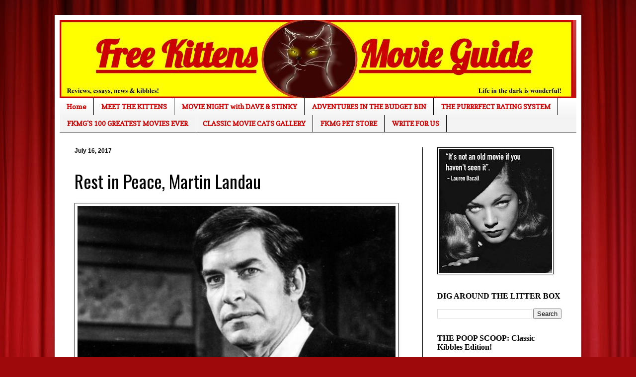

--- FILE ---
content_type: text/html; charset=UTF-8
request_url: https://www.freekittensmovieguide.com/2017/07/rest-in-peace-martin-landau.html
body_size: 28978
content:
<!DOCTYPE html>
<html class='v2' dir='ltr' lang='en'>
<head>
<link href='https://www.blogger.com/static/v1/widgets/335934321-css_bundle_v2.css' rel='stylesheet' type='text/css'/>
<meta content='width=1100' name='viewport'/>
<meta content='text/html; charset=UTF-8' http-equiv='Content-Type'/>
<meta content='blogger' name='generator'/>
<link href='https://www.freekittensmovieguide.com/favicon.ico' rel='icon' type='image/x-icon'/>
<link href='https://www.freekittensmovieguide.com/2017/07/rest-in-peace-martin-landau.html' rel='canonical'/>
<link rel="alternate" type="application/atom+xml" title="Free Kittens Movie Guide - Atom" href="https://www.freekittensmovieguide.com/feeds/posts/default" />
<link rel="alternate" type="application/rss+xml" title="Free Kittens Movie Guide - RSS" href="https://www.freekittensmovieguide.com/feeds/posts/default?alt=rss" />
<link rel="service.post" type="application/atom+xml" title="Free Kittens Movie Guide - Atom" href="https://www.blogger.com/feeds/684824197270069961/posts/default" />

<link rel="alternate" type="application/atom+xml" title="Free Kittens Movie Guide - Atom" href="https://www.freekittensmovieguide.com/feeds/6198611458733932220/comments/default" />
<!--Can't find substitution for tag [blog.ieCssRetrofitLinks]-->
<link href='https://blogger.googleusercontent.com/img/b/R29vZ2xl/AVvXsEhYmpm5p8SfBQAzApuW-9Bkt94aFcAwMdiNLy39N1ZrOcU7BgmLht3kC3w3NfDkneQF30-nKr0YU3evYC-ScoxnXdGxcTqD7qPUIYzdhNEWADT4AMDjQD2PJjjW_WEtH_R7fHiGqn8i5YQ/s640/Martin-Landau.png' rel='image_src'/>
<meta content='https://www.freekittensmovieguide.com/2017/07/rest-in-peace-martin-landau.html' property='og:url'/>
<meta content='Rest in Peace, Martin Landau' property='og:title'/>
<meta content='Because life in the dark is wonderful.' property='og:description'/>
<meta content='https://blogger.googleusercontent.com/img/b/R29vZ2xl/AVvXsEhYmpm5p8SfBQAzApuW-9Bkt94aFcAwMdiNLy39N1ZrOcU7BgmLht3kC3w3NfDkneQF30-nKr0YU3evYC-ScoxnXdGxcTqD7qPUIYzdhNEWADT4AMDjQD2PJjjW_WEtH_R7fHiGqn8i5YQ/w1200-h630-p-k-no-nu/Martin-Landau.png' property='og:image'/>
<title>Free Kittens Movie Guide: Rest in Peace, Martin Landau</title>
<style type='text/css'>@font-face{font-family:'Copse';font-style:normal;font-weight:400;font-display:swap;src:url(//fonts.gstatic.com/s/copse/v16/11hPGpDKz1rGb3dkFEmDUq-B.woff2)format('woff2');unicode-range:U+0000-00FF,U+0131,U+0152-0153,U+02BB-02BC,U+02C6,U+02DA,U+02DC,U+0304,U+0308,U+0329,U+2000-206F,U+20AC,U+2122,U+2191,U+2193,U+2212,U+2215,U+FEFF,U+FFFD;}@font-face{font-family:'Oswald';font-style:normal;font-weight:400;font-display:swap;src:url(//fonts.gstatic.com/s/oswald/v57/TK3_WkUHHAIjg75cFRf3bXL8LICs1_FvsUtiZSSUhiCXABTV.woff2)format('woff2');unicode-range:U+0460-052F,U+1C80-1C8A,U+20B4,U+2DE0-2DFF,U+A640-A69F,U+FE2E-FE2F;}@font-face{font-family:'Oswald';font-style:normal;font-weight:400;font-display:swap;src:url(//fonts.gstatic.com/s/oswald/v57/TK3_WkUHHAIjg75cFRf3bXL8LICs1_FvsUJiZSSUhiCXABTV.woff2)format('woff2');unicode-range:U+0301,U+0400-045F,U+0490-0491,U+04B0-04B1,U+2116;}@font-face{font-family:'Oswald';font-style:normal;font-weight:400;font-display:swap;src:url(//fonts.gstatic.com/s/oswald/v57/TK3_WkUHHAIjg75cFRf3bXL8LICs1_FvsUliZSSUhiCXABTV.woff2)format('woff2');unicode-range:U+0102-0103,U+0110-0111,U+0128-0129,U+0168-0169,U+01A0-01A1,U+01AF-01B0,U+0300-0301,U+0303-0304,U+0308-0309,U+0323,U+0329,U+1EA0-1EF9,U+20AB;}@font-face{font-family:'Oswald';font-style:normal;font-weight:400;font-display:swap;src:url(//fonts.gstatic.com/s/oswald/v57/TK3_WkUHHAIjg75cFRf3bXL8LICs1_FvsUhiZSSUhiCXABTV.woff2)format('woff2');unicode-range:U+0100-02BA,U+02BD-02C5,U+02C7-02CC,U+02CE-02D7,U+02DD-02FF,U+0304,U+0308,U+0329,U+1D00-1DBF,U+1E00-1E9F,U+1EF2-1EFF,U+2020,U+20A0-20AB,U+20AD-20C0,U+2113,U+2C60-2C7F,U+A720-A7FF;}@font-face{font-family:'Oswald';font-style:normal;font-weight:400;font-display:swap;src:url(//fonts.gstatic.com/s/oswald/v57/TK3_WkUHHAIjg75cFRf3bXL8LICs1_FvsUZiZSSUhiCXAA.woff2)format('woff2');unicode-range:U+0000-00FF,U+0131,U+0152-0153,U+02BB-02BC,U+02C6,U+02DA,U+02DC,U+0304,U+0308,U+0329,U+2000-206F,U+20AC,U+2122,U+2191,U+2193,U+2212,U+2215,U+FEFF,U+FFFD;}</style>
<style id='page-skin-1' type='text/css'><!--
/*
-----------------------------------------------
Blogger Template Style
Name:     Simple
Designer: Blogger
URL:      www.blogger.com
----------------------------------------------- */
/* Content
----------------------------------------------- */
body {
font: normal normal 14px 'Times New Roman', Times, FreeSerif, serif;
color: #000000;
background: #9e090b url(//themes.googleusercontent.com/image?id=1boR97_H6UQaN1T-UDoOA5RZ3VHSD15X6Ah6l4I5cXbUkypGjXGLF-rNXu9nFHI0MIjO2) no-repeat fixed top center /* Credit: i-bob (http://www.istockphoto.com/portfolio/i-bob?platform=blogger) */;
padding: 0 40px 40px 40px;
}
html body .region-inner {
min-width: 0;
max-width: 100%;
width: auto;
}
h2 {
font-size: 22px;
}
a:link {
text-decoration:none;
color: #c01012;
}
a:visited {
text-decoration:none;
color: #0000ff;
}
a:hover {
text-decoration:underline;
color: #f52000;
}
.body-fauxcolumn-outer .fauxcolumn-inner {
background: transparent none repeat scroll top left;
_background-image: none;
}
.body-fauxcolumn-outer .cap-top {
position: absolute;
z-index: 1;
height: 400px;
width: 100%;
}
.body-fauxcolumn-outer .cap-top .cap-left {
width: 100%;
background: transparent none repeat-x scroll top left;
_background-image: none;
}
.content-outer {
-moz-box-shadow: 0 0 40px rgba(0, 0, 0, .15);
-webkit-box-shadow: 0 0 5px rgba(0, 0, 0, .15);
-goog-ms-box-shadow: 0 0 10px #333333;
box-shadow: 0 0 40px rgba(0, 0, 0, .15);
margin-bottom: 1px;
}
.content-inner {
padding: 10px 10px;
}
.content-inner {
background-color: #ffffff;
}
/* Header
----------------------------------------------- */
.header-outer {
background: #c01012 url(https://resources.blogblog.com/blogblog/data/1kt/simple/gradients_light.png) repeat-x scroll 0 -400px;
_background-image: none;
}
.Header h1 {
font: normal normal 60px Arial, Tahoma, Helvetica, FreeSans, sans-serif;
color: #ffffff;
text-shadow: 1px 2px 3px rgba(0, 0, 0, .2);
}
.Header h1 a {
color: #ffffff;
}
.Header .description {
font-size: 140%;
color: #ffffff;
}
.header-inner .Header .titlewrapper {
padding: 22px 30px;
}
.header-inner .Header .descriptionwrapper {
padding: 0 30px;
}
/* Tabs
----------------------------------------------- */
.tabs-inner .section:first-child {
border-top: 0 solid #000000;
}
.tabs-inner .section:first-child ul {
margin-top: -0;
border-top: 0 solid #000000;
border-left: 0 solid #000000;
border-right: 0 solid #000000;
}
.tabs-inner .widget ul {
background: #f3f3f3 url(https://resources.blogblog.com/blogblog/data/1kt/simple/gradients_light.png) repeat-x scroll 0 -800px;
_background-image: none;
border-bottom: 1px solid #000000;
margin-top: 0;
margin-left: -30px;
margin-right: -30px;
}
.tabs-inner .widget li a {
display: inline-block;
padding: .6em 1em;
font: normal bold 14px Copse;
color: #cc0000;
border-left: 1px solid #ffffff;
border-right: 1px solid #000000;
}
.tabs-inner .widget li:first-child a {
border-left: none;
}
.tabs-inner .widget li.selected a, .tabs-inner .widget li a:hover {
color: #000000;
background-color: #ececec;
text-decoration: none;
}
/* Columns
----------------------------------------------- */
.main-outer {
border-top: 0 solid #000000;
}
.fauxcolumn-left-outer .fauxcolumn-inner {
border-right: 1px solid #000000;
}
.fauxcolumn-right-outer .fauxcolumn-inner {
border-left: 1px solid #000000;
}
/* Headings
----------------------------------------------- */
div.widget > h2,
div.widget h2.title {
margin: 0 0 1em 0;
font: normal bold 16px Georgia, Utopia, 'Palatino Linotype', Palatino, serif;
color: #000000;
}
/* Widgets
----------------------------------------------- */
.widget .zippy {
color: #0000ff;
text-shadow: 2px 2px 1px rgba(0, 0, 0, .1);
}
.widget .popular-posts ul {
list-style: none;
}
/* Posts
----------------------------------------------- */
h2.date-header {
font: normal bold 12px Arial, Tahoma, Helvetica, FreeSans, sans-serif;
}
.date-header span {
background-color: rgba(0, 0, 0, 0);
color: #000000;
padding: inherit;
letter-spacing: inherit;
margin: inherit;
}
.main-inner {
padding-top: 30px;
padding-bottom: 30px;
}
.main-inner .column-center-inner {
padding: 0 15px;
}
.main-inner .column-center-inner .section {
margin: 0 15px;
}
.post {
margin: 0 0 25px 0;
}
h3.post-title, .comments h4 {
font: normal normal 36px Oswald;
margin: .75em 0 0;
}
.post-body {
font-size: 110%;
line-height: 1.4;
position: relative;
}
.post-body img, .post-body .tr-caption-container, .Profile img, .Image img,
.BlogList .item-thumbnail img {
padding: 2px;
background: #ffffff;
border: 1px solid #000000;
-moz-box-shadow: 1px 1px 5px rgba(0, 0, 0, .1);
-webkit-box-shadow: 1px 1px 5px rgba(0, 0, 0, .1);
box-shadow: 1px 1px 5px rgba(0, 0, 0, .1);
}
.post-body img, .post-body .tr-caption-container {
padding: 5px;
}
.post-body .tr-caption-container {
color: #3700e3;
}
.post-body .tr-caption-container img {
padding: 0;
background: transparent;
border: none;
-moz-box-shadow: 0 0 0 rgba(0, 0, 0, .1);
-webkit-box-shadow: 0 0 0 rgba(0, 0, 0, .1);
box-shadow: 0 0 0 rgba(0, 0, 0, .1);
}
.post-header {
margin: 0 0 1.5em;
line-height: 1.6;
font-size: 90%;
}
.post-footer {
margin: 20px -2px 0;
padding: 5px 10px;
color: #5e5e5e;
background-color: #f7f7f7;
border-bottom: 1px solid #ececec;
line-height: 1.6;
font-size: 90%;
}
#comments .comment-author {
padding-top: 1.5em;
border-top: 1px solid #000000;
background-position: 0 1.5em;
}
#comments .comment-author:first-child {
padding-top: 0;
border-top: none;
}
.avatar-image-container {
margin: .2em 0 0;
}
#comments .avatar-image-container img {
border: 1px solid #000000;
}
/* Comments
----------------------------------------------- */
.comments .comments-content .icon.blog-author {
background-repeat: no-repeat;
background-image: url([data-uri]);
}
.comments .comments-content .loadmore a {
border-top: 1px solid #0000ff;
border-bottom: 1px solid #0000ff;
}
.comments .comment-thread.inline-thread {
background-color: #f7f7f7;
}
.comments .continue {
border-top: 2px solid #0000ff;
}
/* Accents
---------------------------------------------- */
.section-columns td.columns-cell {
border-left: 1px solid #000000;
}
.blog-pager {
background: transparent none no-repeat scroll top center;
}
.blog-pager-older-link, .home-link,
.blog-pager-newer-link {
background-color: #ffffff;
padding: 5px;
}
.footer-outer {
border-top: 0 dashed #bbbbbb;
}
/* Mobile
----------------------------------------------- */
body.mobile  {
background-size: auto;
}
.mobile .body-fauxcolumn-outer {
background: transparent none repeat scroll top left;
}
.mobile .body-fauxcolumn-outer .cap-top {
background-size: 100% auto;
}
.mobile .content-outer {
-webkit-box-shadow: 0 0 3px rgba(0, 0, 0, .15);
box-shadow: 0 0 3px rgba(0, 0, 0, .15);
}
.mobile .tabs-inner .widget ul {
margin-left: 0;
margin-right: 0;
}
.mobile .post {
margin: 0;
}
.mobile .main-inner .column-center-inner .section {
margin: 0;
}
.mobile .date-header span {
padding: 0.1em 10px;
margin: 0 -10px;
}
.mobile h3.post-title {
margin: 0;
}
.mobile .blog-pager {
background: transparent none no-repeat scroll top center;
}
.mobile .footer-outer {
border-top: none;
}
.mobile .main-inner, .mobile .footer-inner {
background-color: #ffffff;
}
.mobile-index-contents {
color: #000000;
}
.mobile-link-button {
background-color: #c01012;
}
.mobile-link-button a:link, .mobile-link-button a:visited {
color: #ffffff;
}
.mobile .tabs-inner .section:first-child {
border-top: none;
}
.mobile .tabs-inner .PageList .widget-content {
background-color: #ececec;
color: #000000;
border-top: 1px solid #000000;
border-bottom: 1px solid #000000;
}
.mobile .tabs-inner .PageList .widget-content .pagelist-arrow {
border-left: 1px solid #000000;
}

--></style>
<style id='template-skin-1' type='text/css'><!--
body {
min-width: 1060px;
}
.content-outer, .content-fauxcolumn-outer, .region-inner {
min-width: 1060px;
max-width: 1060px;
_width: 1060px;
}
.main-inner .columns {
padding-left: 0;
padding-right: 310px;
}
.main-inner .fauxcolumn-center-outer {
left: 0;
right: 310px;
/* IE6 does not respect left and right together */
_width: expression(this.parentNode.offsetWidth -
parseInt("0") -
parseInt("310px") + 'px');
}
.main-inner .fauxcolumn-left-outer {
width: 0;
}
.main-inner .fauxcolumn-right-outer {
width: 310px;
}
.main-inner .column-left-outer {
width: 0;
right: 100%;
margin-left: -0;
}
.main-inner .column-right-outer {
width: 310px;
margin-right: -310px;
}
#layout {
min-width: 0;
}
#layout .content-outer {
min-width: 0;
width: 800px;
}
#layout .region-inner {
min-width: 0;
width: auto;
}
body#layout div.add_widget {
padding: 8px;
}
body#layout div.add_widget a {
margin-left: 32px;
}
--></style>
<style>
    body {background-image:url(\/\/themes.googleusercontent.com\/image?id=1boR97_H6UQaN1T-UDoOA5RZ3VHSD15X6Ah6l4I5cXbUkypGjXGLF-rNXu9nFHI0MIjO2);}
    
@media (max-width: 200px) { body {background-image:url(\/\/themes.googleusercontent.com\/image?id=1boR97_H6UQaN1T-UDoOA5RZ3VHSD15X6Ah6l4I5cXbUkypGjXGLF-rNXu9nFHI0MIjO2&options=w200);}}
@media (max-width: 400px) and (min-width: 201px) { body {background-image:url(\/\/themes.googleusercontent.com\/image?id=1boR97_H6UQaN1T-UDoOA5RZ3VHSD15X6Ah6l4I5cXbUkypGjXGLF-rNXu9nFHI0MIjO2&options=w400);}}
@media (max-width: 800px) and (min-width: 401px) { body {background-image:url(\/\/themes.googleusercontent.com\/image?id=1boR97_H6UQaN1T-UDoOA5RZ3VHSD15X6Ah6l4I5cXbUkypGjXGLF-rNXu9nFHI0MIjO2&options=w800);}}
@media (max-width: 1200px) and (min-width: 801px) { body {background-image:url(\/\/themes.googleusercontent.com\/image?id=1boR97_H6UQaN1T-UDoOA5RZ3VHSD15X6Ah6l4I5cXbUkypGjXGLF-rNXu9nFHI0MIjO2&options=w1200);}}
/* Last tag covers anything over one higher than the previous max-size cap. */
@media (min-width: 1201px) { body {background-image:url(\/\/themes.googleusercontent.com\/image?id=1boR97_H6UQaN1T-UDoOA5RZ3VHSD15X6Ah6l4I5cXbUkypGjXGLF-rNXu9nFHI0MIjO2&options=w1600);}}
  </style>
<link href='https://www.blogger.com/dyn-css/authorization.css?targetBlogID=684824197270069961&amp;zx=01aafeef-b138-4b46-b036-d91e1dcb55d7' media='none' onload='if(media!=&#39;all&#39;)media=&#39;all&#39;' rel='stylesheet'/><noscript><link href='https://www.blogger.com/dyn-css/authorization.css?targetBlogID=684824197270069961&amp;zx=01aafeef-b138-4b46-b036-d91e1dcb55d7' rel='stylesheet'/></noscript>
<meta name='google-adsense-platform-account' content='ca-host-pub-1556223355139109'/>
<meta name='google-adsense-platform-domain' content='blogspot.com'/>

<script async src="https://pagead2.googlesyndication.com/pagead/js/adsbygoogle.js?client=ca-pub-3967129969339967&host=ca-host-pub-1556223355139109" crossorigin="anonymous"></script>

<!-- data-ad-client=ca-pub-3967129969339967 -->

</head>
<body class='loading variant-bold'>
<div class='navbar no-items section' id='navbar' name='Navbar'>
</div>
<div class='body-fauxcolumns'>
<div class='fauxcolumn-outer body-fauxcolumn-outer'>
<div class='cap-top'>
<div class='cap-left'></div>
<div class='cap-right'></div>
</div>
<div class='fauxborder-left'>
<div class='fauxborder-right'></div>
<div class='fauxcolumn-inner'>
</div>
</div>
<div class='cap-bottom'>
<div class='cap-left'></div>
<div class='cap-right'></div>
</div>
</div>
</div>
<div class='content'>
<div class='content-fauxcolumns'>
<div class='fauxcolumn-outer content-fauxcolumn-outer'>
<div class='cap-top'>
<div class='cap-left'></div>
<div class='cap-right'></div>
</div>
<div class='fauxborder-left'>
<div class='fauxborder-right'></div>
<div class='fauxcolumn-inner'>
</div>
</div>
<div class='cap-bottom'>
<div class='cap-left'></div>
<div class='cap-right'></div>
</div>
</div>
</div>
<div class='content-outer'>
<div class='content-cap-top cap-top'>
<div class='cap-left'></div>
<div class='cap-right'></div>
</div>
<div class='fauxborder-left content-fauxborder-left'>
<div class='fauxborder-right content-fauxborder-right'></div>
<div class='content-inner'>
<header>
<div class='header-outer'>
<div class='header-cap-top cap-top'>
<div class='cap-left'></div>
<div class='cap-right'></div>
</div>
<div class='fauxborder-left header-fauxborder-left'>
<div class='fauxborder-right header-fauxborder-right'></div>
<div class='region-inner header-inner'>
<div class='header section' id='header' name='Header'><div class='widget Header' data-version='1' id='Header1'>
<div id='header-inner'>
<a href='https://www.freekittensmovieguide.com/' style='display: block'>
<img alt='Free Kittens Movie Guide' height='158px; ' id='Header1_headerimg' src='https://blogger.googleusercontent.com/img/b/R29vZ2xl/AVvXsEj6n6AdPSBj_F-AIaW2erg_s_nWBg0d70B152Gdmb6Kz8VxDF9770mtfxsNEgFPk0b8XFBpD21Km7Y_XHPq-F-1P1U7kSvnFzTYiN5ng1orO6oj64cdx7qV6uZ9IXQu9hUHLjNPD7QBU0o/s1040/FKMG+NEW+logo.jpg' style='display: block' width='1033px; '/>
</a>
</div>
</div></div>
</div>
</div>
<div class='header-cap-bottom cap-bottom'>
<div class='cap-left'></div>
<div class='cap-right'></div>
</div>
</div>
</header>
<div class='tabs-outer'>
<div class='tabs-cap-top cap-top'>
<div class='cap-left'></div>
<div class='cap-right'></div>
</div>
<div class='fauxborder-left tabs-fauxborder-left'>
<div class='fauxborder-right tabs-fauxborder-right'></div>
<div class='region-inner tabs-inner'>
<div class='tabs section' id='crosscol' name='Cross-Column'><div class='widget PageList' data-version='1' id='PageList1'>
<h2>MEET THE KITTENS</h2>
<div class='widget-content'>
<ul>
<li>
<a href='https://www.freekittensmovieguide.com/'>Home</a>
</li>
<li>
<a href='https://www.freekittensmovieguide.com/p/blog-page.html'>MEET THE KITTENS</a>
</li>
<li>
<a href='https://www.freekittensmovieguide.com/p/movie-night-with-dave-stinky.html'>MOVIE NIGHT with DAVE &amp; STINKY</a>
</li>
<li>
<a href='https://www.freekittensmovieguide.com/p/adventures-in-budget-bin.html'>ADVENTURES IN THE BUDGET BIN</a>
</li>
<li>
<a href='https://www.freekittensmovieguide.com/p/the-purrrfect-rating-system.html'>THE PURRRFECT RATING SYSTEM</a>
</li>
<li>
<a href='https://www.freekittensmovieguide.com/p/this-is-free-kittens-movieguides-list.html'>FKMG'S 100 GREATEST MOVIES EVER</a>
</li>
<li>
<a href='https://www.freekittensmovieguide.com/p/blog-page_7.html'>CLASSIC MOVIE CATS GALLERY</a>
</li>
<li>
<a href='https://www.freekittensmovieguide.com/p/the-free-kittens-movie-guide-book.html'>FKMG PET STORE</a>
</li>
<li>
<a href='https://www.freekittensmovieguide.com/p/write-for-us.html'>WRITE FOR US</a>
</li>
</ul>
<div class='clear'></div>
</div>
</div></div>
<div class='tabs no-items section' id='crosscol-overflow' name='Cross-Column 2'></div>
</div>
</div>
<div class='tabs-cap-bottom cap-bottom'>
<div class='cap-left'></div>
<div class='cap-right'></div>
</div>
</div>
<div class='main-outer'>
<div class='main-cap-top cap-top'>
<div class='cap-left'></div>
<div class='cap-right'></div>
</div>
<div class='fauxborder-left main-fauxborder-left'>
<div class='fauxborder-right main-fauxborder-right'></div>
<div class='region-inner main-inner'>
<div class='columns fauxcolumns'>
<div class='fauxcolumn-outer fauxcolumn-center-outer'>
<div class='cap-top'>
<div class='cap-left'></div>
<div class='cap-right'></div>
</div>
<div class='fauxborder-left'>
<div class='fauxborder-right'></div>
<div class='fauxcolumn-inner'>
</div>
</div>
<div class='cap-bottom'>
<div class='cap-left'></div>
<div class='cap-right'></div>
</div>
</div>
<div class='fauxcolumn-outer fauxcolumn-left-outer'>
<div class='cap-top'>
<div class='cap-left'></div>
<div class='cap-right'></div>
</div>
<div class='fauxborder-left'>
<div class='fauxborder-right'></div>
<div class='fauxcolumn-inner'>
</div>
</div>
<div class='cap-bottom'>
<div class='cap-left'></div>
<div class='cap-right'></div>
</div>
</div>
<div class='fauxcolumn-outer fauxcolumn-right-outer'>
<div class='cap-top'>
<div class='cap-left'></div>
<div class='cap-right'></div>
</div>
<div class='fauxborder-left'>
<div class='fauxborder-right'></div>
<div class='fauxcolumn-inner'>
</div>
</div>
<div class='cap-bottom'>
<div class='cap-left'></div>
<div class='cap-right'></div>
</div>
</div>
<!-- corrects IE6 width calculation -->
<div class='columns-inner'>
<div class='column-center-outer'>
<div class='column-center-inner'>
<div class='main section' id='main' name='Main'><div class='widget Blog' data-version='1' id='Blog1'>
<div class='blog-posts hfeed'>

          <div class="date-outer">
        
<h2 class='date-header'><span>July 16, 2017</span></h2>

          <div class="date-posts">
        
<div class='post-outer'>
<div class='post hentry uncustomized-post-template' itemprop='blogPost' itemscope='itemscope' itemtype='http://schema.org/BlogPosting'>
<meta content='https://blogger.googleusercontent.com/img/b/R29vZ2xl/AVvXsEhYmpm5p8SfBQAzApuW-9Bkt94aFcAwMdiNLy39N1ZrOcU7BgmLht3kC3w3NfDkneQF30-nKr0YU3evYC-ScoxnXdGxcTqD7qPUIYzdhNEWADT4AMDjQD2PJjjW_WEtH_R7fHiGqn8i5YQ/s640/Martin-Landau.png' itemprop='image_url'/>
<meta content='684824197270069961' itemprop='blogId'/>
<meta content='6198611458733932220' itemprop='postId'/>
<a name='6198611458733932220'></a>
<h3 class='post-title entry-title' itemprop='name'>
Rest in Peace, Martin Landau
</h3>
<div class='post-header'>
<div class='post-header-line-1'></div>
</div>
<div class='post-body entry-content' id='post-body-6198611458733932220' itemprop='description articleBody'>
<div class="separator" style="clear: both; text-align: center;">
<a href="https://blogger.googleusercontent.com/img/b/R29vZ2xl/AVvXsEhYmpm5p8SfBQAzApuW-9Bkt94aFcAwMdiNLy39N1ZrOcU7BgmLht3kC3w3NfDkneQF30-nKr0YU3evYC-ScoxnXdGxcTqD7qPUIYzdhNEWADT4AMDjQD2PJjjW_WEtH_R7fHiGqn8i5YQ/s1600/Martin-Landau.png" imageanchor="1" style="clear: left; float: left; margin-bottom: 1em; margin-right: 1em;"><img border="0" data-original-height="409" data-original-width="615" height="424" src="https://blogger.googleusercontent.com/img/b/R29vZ2xl/AVvXsEhYmpm5p8SfBQAzApuW-9Bkt94aFcAwMdiNLy39N1ZrOcU7BgmLht3kC3w3NfDkneQF30-nKr0YU3evYC-ScoxnXdGxcTqD7qPUIYzdhNEWADT4AMDjQD2PJjjW_WEtH_R7fHiGqn8i5YQ/s640/Martin-Landau.png" width="640" /></a></div>
<div style="text-align: center;">
<span style="font-size: x-large;"><b><i><span style="color: blue;">Martin Landau (1928-2017)</span></i></b></span></div>
<div style='clear: both;'></div>
</div>
<div class='post-footer'>
<div class='post-footer-line post-footer-line-1'>
<span class='post-author vcard'>
Posted by
<span class='fn' itemprop='author' itemscope='itemscope' itemtype='http://schema.org/Person'>
<meta content='https://www.blogger.com/profile/17842909593322673355' itemprop='url'/>
<a class='g-profile' href='https://www.blogger.com/profile/17842909593322673355' rel='author' title='author profile'>
<span itemprop='name'>D.M. Anderson</span>
</a>
</span>
</span>
<span class='post-timestamp'>
at
<meta content='https://www.freekittensmovieguide.com/2017/07/rest-in-peace-martin-landau.html' itemprop='url'/>
<a class='timestamp-link' href='https://www.freekittensmovieguide.com/2017/07/rest-in-peace-martin-landau.html' rel='bookmark' title='permanent link'><abbr class='published' itemprop='datePublished' title='2017-07-16T17:51:00-07:00'>5:51&#8239;PM</abbr></a>
</span>
<span class='post-comment-link'>
</span>
<span class='post-icons'>
<span class='item-action'>
<a href='https://www.blogger.com/email-post/684824197270069961/6198611458733932220' title='Email Post'>
<img alt='' class='icon-action' height='13' src='https://resources.blogblog.com/img/icon18_email.gif' width='18'/>
</a>
</span>
</span>
<div class='post-share-buttons goog-inline-block'>
<a class='goog-inline-block share-button sb-email' href='https://www.blogger.com/share-post.g?blogID=684824197270069961&postID=6198611458733932220&target=email' target='_blank' title='Email This'><span class='share-button-link-text'>Email This</span></a><a class='goog-inline-block share-button sb-blog' href='https://www.blogger.com/share-post.g?blogID=684824197270069961&postID=6198611458733932220&target=blog' onclick='window.open(this.href, "_blank", "height=270,width=475"); return false;' target='_blank' title='BlogThis!'><span class='share-button-link-text'>BlogThis!</span></a><a class='goog-inline-block share-button sb-twitter' href='https://www.blogger.com/share-post.g?blogID=684824197270069961&postID=6198611458733932220&target=twitter' target='_blank' title='Share to X'><span class='share-button-link-text'>Share to X</span></a><a class='goog-inline-block share-button sb-facebook' href='https://www.blogger.com/share-post.g?blogID=684824197270069961&postID=6198611458733932220&target=facebook' onclick='window.open(this.href, "_blank", "height=430,width=640"); return false;' target='_blank' title='Share to Facebook'><span class='share-button-link-text'>Share to Facebook</span></a><a class='goog-inline-block share-button sb-pinterest' href='https://www.blogger.com/share-post.g?blogID=684824197270069961&postID=6198611458733932220&target=pinterest' target='_blank' title='Share to Pinterest'><span class='share-button-link-text'>Share to Pinterest</span></a>
</div>
</div>
<div class='post-footer-line post-footer-line-2'>
<span class='post-labels'>
</span>
</div>
<div class='post-footer-line post-footer-line-3'>
<span class='post-location'>
</span>
</div>
</div>
</div>
<div class='comments' id='comments'>
<a name='comments'></a>
<h4>No comments:</h4>
<div id='Blog1_comments-block-wrapper'>
<dl class='avatar-comment-indent' id='comments-block'>
</dl>
</div>
<p class='comment-footer'>
<a href='https://www.blogger.com/comment/fullpage/post/684824197270069961/6198611458733932220' onclick='javascript:window.open(this.href, "bloggerPopup", "toolbar=0,location=0,statusbar=1,menubar=0,scrollbars=yes,width=640,height=500"); return false;'>Post a Comment</a>
</p>
</div>
</div>

        </div></div>
      
</div>
<div class='blog-pager' id='blog-pager'>
<span id='blog-pager-newer-link'>
<a class='blog-pager-newer-link' href='https://www.freekittensmovieguide.com/2017/07/blu-ray-news-disneys-lion-king-on.html' id='Blog1_blog-pager-newer-link' title='Newer Post'>Newer Post</a>
</span>
<span id='blog-pager-older-link'>
<a class='blog-pager-older-link' href='https://www.freekittensmovieguide.com/2017/07/rest-in-peace-george-romero.html' id='Blog1_blog-pager-older-link' title='Older Post'>Older Post</a>
</span>
<a class='home-link' href='https://www.freekittensmovieguide.com/'>Home</a>
</div>
<div class='clear'></div>
<div class='post-feeds'>
<div class='feed-links'>
Subscribe to:
<a class='feed-link' href='https://www.freekittensmovieguide.com/feeds/6198611458733932220/comments/default' target='_blank' type='application/atom+xml'>Post Comments (Atom)</a>
</div>
</div>
</div></div>
</div>
</div>
<div class='column-left-outer'>
<div class='column-left-inner'>
<aside>
</aside>
</div>
</div>
<div class='column-right-outer'>
<div class='column-right-inner'>
<aside>
<div class='sidebar section' id='sidebar-right-1'><div class='widget Image' data-version='1' id='Image55'>
<div class='widget-content'>
<img alt='' height='250' id='Image55_img' src='https://blogger.googleusercontent.com/img/b/R29vZ2xl/AVvXsEj3G-2CevaOAz3B1wNJrn3mDk9MHt4rW5wSyO-R3Hu05NsI7mce0azXkhFOi09eOLMStYU3pqzLi49X7-IGMy9r_qUgzhPUnhYFsfzgCqWem07Vw25r1JpqoPAypOYxgWTcFjs-hO0kMHY/s250/117936150_10221681078328963_6016317048990137005_n.jpg' width='228'/>
<br/>
</div>
<div class='clear'></div>
</div><div class='widget BlogSearch' data-version='1' id='BlogSearch1'>
<h2 class='title'>DIG AROUND THE LITTER BOX</h2>
<div class='widget-content'>
<div id='BlogSearch1_form'>
<form action='https://www.freekittensmovieguide.com/search' class='gsc-search-box' target='_top'>
<table cellpadding='0' cellspacing='0' class='gsc-search-box'>
<tbody>
<tr>
<td class='gsc-input'>
<input autocomplete='off' class='gsc-input' name='q' size='10' title='search' type='text' value=''/>
</td>
<td class='gsc-search-button'>
<input class='gsc-search-button' title='search' type='submit' value='Search'/>
</td>
</tr>
</tbody>
</table>
</form>
</div>
</div>
<div class='clear'></div>
</div><div class='widget Image' data-version='1' id='Image61'>
<h2>THE POOP SCOOP: Classic Kibbles Edition!</h2>
<div class='widget-content'>
<a href='https://www.freekittensmovieguide.com/2026/01/the-poop-scoop-classic-kibbles-edition.html'>
<img alt='THE POOP SCOOP: Classic Kibbles Edition!' height='141' id='Image61_img' src='https://blogger.googleusercontent.com/img/a/AVvXsEhVmqgU61fKmofpcL9jQY2fdL4Xnj1vYuhuotBwa-qoxPOwNmBqaH4YvsBqgcpBRA4_35z9oX9PAnDrE48OPrMar_w4YaUXmsUXsljMEvIrkrGS-9nMar6tyONMfMQCIAG6hyU1LTBJZrOWngOL425smh9H8aPWLOT1pIG9Qbo-W_qLdCj_t2gF247XsB0=s250' width='250'/>
</a>
<br/>
<span class='caption'>Upcoming kibbles that make us purr.</span>
</div>
<div class='clear'></div>
</div><div class='widget Image' data-version='1' id='Image15'>
<h2>KITTEN KATNIP: The Best Stuff We Reviewed in 2025</h2>
<div class='widget-content'>
<a href='https://www.freekittensmovieguide.com/2025/12/kitten-katnip-best-stuff-we-reviewed-in.html'>
<img alt='KITTEN KATNIP: The Best Stuff We Reviewed in 2025' height='141' id='Image15_img' src='https://blogger.googleusercontent.com/img/a/AVvXsEhqiRj7au0gS0jZ14sSI0vMXrC7Be140THcCdlVXhZhEq90i4Sw4PqH-MHjxjl-5hf-q4MbBaAtm3Z5oh6mk38mD51VJ4S5sytXph1CPjU8_Cih_kla4u6ePv1optAk66of_J0mgI376EiYPtfYgVAi9HuzK1_ILWHZZItBTvey-80Ie9ZrHthC4l2GSrU=s250' width='250'/>
</a>
<br/>
</div>
<div class='clear'></div>
</div><div class='widget Image' data-version='1' id='Image25'>
<h2>KITTEN KRUSTIES: The Worst Stuff We Reviewed in 2025</h2>
<div class='widget-content'>
<a href='https://www.freekittensmovieguide.com/2025/12/kitten-krusties-worst-stuff-we-reviewed.html'>
<img alt='KITTEN KRUSTIES: The Worst Stuff We Reviewed in 2025' height='141' id='Image25_img' src='https://blogger.googleusercontent.com/img/a/AVvXsEibg8WfTzXPuFElC-YahSTvHmYEE882uXgBC8Hu7qxLyOhL9GMnXmQ0dZ6HNveIVVLq53W0OVrPY3LITFGbf_uZ5GD3Zmwda21XjnlJo_yPR8ryFcx4HrA7EqrDc29rMo6eVQFMpUu3Zv80F8eDBLM8joAAM2CucRNxVC8tkK2XuiaJNILCDOzZb_yE49E=s250' width='250'/>
</a>
<br/>
</div>
<div class='clear'></div>
</div><div class='widget Image' data-version='1' id='Image6'>
<h2>ONE BATTLE AFTER ANOTHER: Fast, Ferocious and Funny</h2>
<div class='widget-content'>
<a href='https://www.freekittensmovieguide.com/2026/01/one-battle-after-another-fast-ferocious.html'>
<img alt='ONE BATTLE AFTER ANOTHER: Fast, Ferocious and Funny' height='321' id='Image6_img' src='https://blogger.googleusercontent.com/img/a/AVvXsEjoFU3BkbPWOWIuO8cEmY40r58ssqQw6_i6bcrT2AsyHxR0jB96b2SQSRNOAYRj_91CTy0HDt2aebADQpNUmD0lY-0xDfEk2l5Mg8h4yuWK9wWqLkN3LMvBefjH9Rm-3YGACu3qvpTfiC0HKIO95Vh8SYLaPFj6ImbrF1GvBSsRk4zNvjBG8DLoP5MSMs0=s321' width='250'/>
</a>
<br/>
<span class='caption'>Tug Leo's 'stache for our Blu-ray review.</span>
</div>
<div class='clear'></div>
</div><div class='widget Image' data-version='1' id='Image14'>
<h2>EVIL DEAD RISE(S) Again in 4K...Now with Bells &amp; Whistles</h2>
<div class='widget-content'>
<a href='https://www.freekittensmovieguide.com/2026/01/evil-dead-risess-again-in-4know-with.html'>
<img alt='EVIL DEAD RISE(S) Again in 4K...Now with Bells &amp; Whistles' height='313' id='Image14_img' src='https://blogger.googleusercontent.com/img/a/AVvXsEjplghxi2tt_radm9Te0sMJfW6iV2aXE3s3X1DXirheVjtpiyFTuk29vEbORLdtv3E10C6xFdGS2ImuVnkwfoALGqf6jAvzLFIH4gUGnbC8QAqW6adXOvwrNgNM6a31xx_g5iWv1bhb5Qzng02YigfmJmpfq-9G-KKbnOJp4weQcGzs78UVm_9Tzi_WGt0=s313' width='250'/>
</a>
<br/>
<span class='caption'>Click the image for our review.</span>
</div>
<div class='clear'></div>
</div><div class='widget Image' data-version='1' id='Image1'>
<h2>I&#8217;M STILL HERE: A Scary Movie</h2>
<div class='widget-content'>
<a href='https://www.freekittensmovieguide.com/2026/01/im-still-here-scary-movie.html'>
<img alt='I’M STILL HERE: A Scary Movie' height='301' id='Image1_img' src='https://blogger.googleusercontent.com/img/a/AVvXsEj5pDgZzxTJdC4hhcctHUQMyVjrb0lpWa51qkbxtu43ULM7kN7gWQ15DLg4cTIT3TbU4yNk6YD0FamxLP2huqxQl7-IhCeFWPyaQKnQJmEgmGeIcQ1GSwJm53pn27a5Vl7_haou1WXzKO_xVCFmKz6PmUswj0-5btrS4c-sC_Xjui4gprL7wgzDTp6nayU=s301' width='250'/>
</a>
<br/>
<span class='caption'>Click the image for our Blu-ray review.</span>
</div>
<div class='clear'></div>
</div><div class='widget Image' data-version='1' id='Image21'>
<h2>TRON: ARES (4K) is the Best Film in the Franchise</h2>
<div class='widget-content'>
<a href='https://www.freekittensmovieguide.com/2026/01/tron-ares-4k-is-best-film-in-franchise.html'>
<img alt='TRON: ARES (4K) is the Best Film in the Franchise' height='306' id='Image21_img' src='https://blogger.googleusercontent.com/img/a/AVvXsEjnjipJnLbAWYZI44Qk0cbNpxM75xWDcMXSFj0_YUFCLYyfU7ORU4crFWACzL4O86x55ZdKDhBHroflhxGy-L5gSDTrk1N9fhXBhjSoXYyCgtJgofOX9RIYskwkGz8Uxk4ixb2s5wnQtdcSdax1tv6Txb_PY6I_feA_WuxIfiVRDmNOSLpOrd9co0UsW80=s306' width='250'/>
</a>
<br/>
<span class='caption'>Ride the Lightcycle for our review.</span>
</div>
<div class='clear'></div>
</div><div class='widget PopularPosts' data-version='1' id='PopularPosts2'>
<h2>POPULAR KITTEN KIBBLES</h2>
<div class='widget-content popular-posts'>
<ul>
<li>
<div class='item-thumbnail-only'>
<div class='item-thumbnail'>
<a href='https://www.freekittensmovieguide.com/2025/11/catnip-reviews-shakespeares-shtstorm.html' target='_blank'>
<img alt='' border='0' src='https://blogger.googleusercontent.com/img/b/R29vZ2xl/AVvXsEjf_2ojpE_3gOX15w_w6byUpjCho0to7_ZtpnV1IumDVvzCtUTtV2H8P2C0vvdmGIP292QOcLECNH4qbxCJYQhzxJMUPUkkXu8VLMj4boUhmii5ttf0ge7WWFfHpue36g840PAxLhODF4gQS_Cn0OK1viUkspB6l-z9TtvO_AS4bNta8om3XhwVWrr8f2k/w72-h72-p-k-no-nu/catnip%20(3).jpg'/>
</a>
</div>
<div class='item-title'><a href='https://www.freekittensmovieguide.com/2025/11/catnip-reviews-shakespeares-shtstorm.html'>Catnip Reviews: SHAKESPEARE'S SH*TSTORM, THE OGRE OF ATHENS, AIRPORT 4-FILM COLLECTION</a></div>
</div>
<div style='clear: both;'></div>
</li>
<li>
<div class='item-thumbnail-only'>
<div class='item-thumbnail'>
<a href='https://www.freekittensmovieguide.com/2025/11/coyotes-pity-poor-housepets.html' target='_blank'>
<img alt='' border='0' src='https://blogger.googleusercontent.com/img/b/R29vZ2xl/AVvXsEjMV57bDTo0BzGWJgF2Yf2mzjuIvQbHGS-6JU68nfyBQ9FSJVluQVHvH1WOfKNiRUOb_SKnw4gFZs4AVvV8tkQ3WUhYynGnjJLkTV4-ja7jhQA5q2B6GNtbfFt9GNkOI-VU8FOexznwl7B5dtSXDKGgXAdYonmrJTgM6mbQehkN4-yHhAvGJT4RbgZOvuc/w72-h72-p-k-no-nu/coyo.jpg'/>
</a>
</div>
<div class='item-title'><a href='https://www.freekittensmovieguide.com/2025/11/coyotes-pity-poor-housepets.html'>COYOTES: Pity the Poor Housepets</a></div>
</div>
<div style='clear: both;'></div>
</li>
<li>
<div class='item-thumbnail-only'>
<div class='item-thumbnail'>
<a href='https://www.freekittensmovieguide.com/2025/11/together-sticks-with-you.html' target='_blank'>
<img alt='' border='0' src='https://blogger.googleusercontent.com/img/b/R29vZ2xl/AVvXsEgL5jO0lVBwy8GCfnV5VM-k08Mt3V0GlW1ZPaf6xhqe19ZjxqjgFEWGn8y4De9i2xDkk-G8I9Dfp30QBDdkODIBee7B8c5EyDW2zxJ6h18_zth1k_TBjMPQSMgVbsyu1NasB7yLEaJbLFp5Rk-3TsaAn7Ugzwp_DO91JhCacOQqfpTqSTm1pnvHANz9Sm4/w72-h72-p-k-no-nu/tog.jpg'/>
</a>
</div>
<div class='item-title'><a href='https://www.freekittensmovieguide.com/2025/11/together-sticks-with-you.html'>TOGETHER Sticks With You</a></div>
</div>
<div style='clear: both;'></div>
</li>
<li>
<div class='item-thumbnail-only'>
<div class='item-thumbnail'>
<a href='https://www.freekittensmovieguide.com/2020/03/abigail-and-dubmisstep.html' target='_blank'>
<img alt='' border='0' src='https://blogger.googleusercontent.com/img/b/R29vZ2xl/AVvXsEiI6A5GRLUgRPc5Tg9jFWHanjkhbfXUr6mjCmiLr-86va2JaJ92Wa4cCfHhM1cMYD79nDQIYsliptC6CMn_wvwK3e06PLUOemOntBH1xxolZzLa9X6sOYynpElbo8ClwCrFLx4wb2krH34/w72-h72-p-k-no-nu/abigail.jpg'/>
</a>
</div>
<div class='item-title'><a href='https://www.freekittensmovieguide.com/2020/03/abigail-and-dubmisstep.html'>ABIGAIL and the Dub(mis)step</a></div>
</div>
<div style='clear: both;'></div>
</li>
<li>
<div class='item-thumbnail-only'>
<div class='item-thumbnail'>
<a href='https://www.freekittensmovieguide.com/2022/07/zero-contact-anthony-hopkins-phones-it.html' target='_blank'>
<img alt='' border='0' src='https://blogger.googleusercontent.com/img/b/R29vZ2xl/AVvXsEiZ0zROGuWulZPlUtFn1QmFlUDuFcfv7kA_v6z5UES0WoVNgSjDABQ-4oYEig3qmn_hX9Bx_xcmc_s-4PemI6qXdAGMm6toWFKM-gAl_pOOlX1_tUwVBwXg8uWRqJyTbKWefL1pl4L3-4ujOn7KJDk4zIThncjN3ar27TTdNvkf_UgRFQP_jKE8yy8D/w72-h72-p-k-no-nu/zero.jpg'/>
</a>
</div>
<div class='item-title'><a href='https://www.freekittensmovieguide.com/2022/07/zero-contact-anthony-hopkins-phones-it.html'>ZERO CONTACT: Anthony Hopkins Phones It In...Literally</a></div>
</div>
<div style='clear: both;'></div>
</li>
<li>
<div class='item-thumbnail-only'>
<div class='item-thumbnail'>
<a href='https://www.freekittensmovieguide.com/2026/01/one-battle-after-another-fast-ferocious.html' target='_blank'>
<img alt='' border='0' src='https://blogger.googleusercontent.com/img/b/R29vZ2xl/AVvXsEhMuneAab4LBwLqi2V3_D-DGQHe9Hq4oc41Pjrsfv4q2pLJ1MkzbLma_B2dYqqLky5dRimYGpcNpHTSf3YipCqSI2Ott_OsbyQJRmpNkb9hTigLgaHUHyPsWagejkMQmN7GQ3CeMeOKrN9pqT0sFN9hBEfaIBRKJ8xQlZfJjSSFuOcIDeNcYYujiT_DdRo/w72-h72-p-k-no-nu/one.jpg'/>
</a>
</div>
<div class='item-title'><a href='https://www.freekittensmovieguide.com/2026/01/one-battle-after-another-fast-ferocious.html'>ONE BATTLE AFTER ANOTHER: Fast, Ferocious and Funny</a></div>
</div>
<div style='clear: both;'></div>
</li>
<li>
<div class='item-thumbnail-only'>
<div class='item-thumbnail'>
<a href='https://www.freekittensmovieguide.com/2026/01/frightmare-gets-tromatized.html' target='_blank'>
<img alt='' border='0' src='https://blogger.googleusercontent.com/img/b/R29vZ2xl/AVvXsEjmYi1PnEOUUdqEc6sLwbxcwXTpI5RM3Ks1M90J-PMD-WgjfvK59qcJ6UKSs31kxBRjqBVOzV8k2k-WE6ejWc02IeC84Z6qtDN9RVbM17dD66tJSuwoN8DQlRobVOxgSCnM2PPR8BEiB0M_G-VFgYJlmidJvQERKIc65ysaE_nyftIklnmyJSmOK0XH1Vw/w72-h72-p-k-no-nu/frightmare-blu-cover.jpg'/>
</a>
</div>
<div class='item-title'><a href='https://www.freekittensmovieguide.com/2026/01/frightmare-gets-tromatized.html'>FRIGHTMARE Gets Tromatized</a></div>
</div>
<div style='clear: both;'></div>
</li>
<li>
<div class='item-thumbnail-only'>
<div class='item-thumbnail'>
<a href='https://www.freekittensmovieguide.com/2026/01/icefall-embracing-bad-decisions.html' target='_blank'>
<img alt='' border='0' src='https://blogger.googleusercontent.com/img/b/R29vZ2xl/AVvXsEjQU6zPTpRLpyn663bSuoa2W67gLA6h1US-4bMmZh3oJTnhm-2MoJwKqLDyqABdFzn7f9z4MsC0Dal2TCjE6aNzntuxqIycCkcm5n7OAgIXqP4g1899HT3KDpoe7w71AlUtZuKKV30tJiTnrCmqIGPJvlBWZWlNLzqSkstPoTSJw_Erpcz-1aH0oY6YrTk/w72-h72-p-k-no-nu/ice.jpg'/>
</a>
</div>
<div class='item-title'><a href='https://www.freekittensmovieguide.com/2026/01/icefall-embracing-bad-decisions.html'>ICEFALL: Embrace the Bad Decisions</a></div>
</div>
<div style='clear: both;'></div>
</li>
<li>
<div class='item-thumbnail-only'>
<div class='item-thumbnail'>
<a href='https://www.freekittensmovieguide.com/2025/08/crown-of-shadows-wields-dull-blade.html' target='_blank'>
<img alt='' border='0' src='https://blogger.googleusercontent.com/img/b/R29vZ2xl/AVvXsEjokunSheMjUMeVfLjfwkRPf-yp9IxNAGLeFjKzg0OP0uX0S0xTOYsanJ-7eC022ccHy0yZXbWbSdNbK9r-m9Mf3eImJUCVkX34F6EtaT7TkofG2pCqetvN_X-9AwP3RapVGOwXm8mW5Pa9tI_CjvgEbcce4jG_dCtrMB6tEEVSiaqBE26VWex_lj8OYI0/w72-h72-p-k-no-nu/crown.jpg'/>
</a>
</div>
<div class='item-title'><a href='https://www.freekittensmovieguide.com/2025/08/crown-of-shadows-wields-dull-blade.html'>CROWN OF SHADOWS Wields A Dull Blade</a></div>
</div>
<div style='clear: both;'></div>
</li>
<li>
<div class='item-thumbnail-only'>
<div class='item-thumbnail'>
<a href='https://www.freekittensmovieguide.com/2026/01/shelby-oaks-hodge-podge-of-tropes.html' target='_blank'>
<img alt='' border='0' src='https://blogger.googleusercontent.com/img/b/R29vZ2xl/AVvXsEhU1Wv76LFRmV6d8tO7C4Gwu7Zi2jnDXjRh8ePU5n_aYNIJWjqRdCr-2CMpOV9Q4LpNTsNznKRQU3U0hnI2ChjFI_x6J6_JDyI7Le2JqrhL3klUpdS12tnJbUlCUVbHBjGeJEKRubxX0FyRsCRutbUzoZu1kJ7B5XV9Mc8ie6beA3HwIyfomoax_8_mQEc/w72-h72-p-k-no-nu/shelby.jpg'/>
</a>
</div>
<div class='item-title'><a href='https://www.freekittensmovieguide.com/2026/01/shelby-oaks-hodge-podge-of-tropes.html'>SHELBY OAKS: A Hodge-Podge of Tropes </a></div>
</div>
<div style='clear: both;'></div>
</li>
</ul>
<div class='clear'></div>
</div>
</div><div class='widget BlogArchive' data-version='1' id='BlogArchive1'>
<h2>KITTY ROCA...</h2>
<div class='widget-content'>
<div id='ArchiveList'>
<div id='BlogArchive1_ArchiveList'>
<ul class='hierarchy'>
<li class='archivedate collapsed'>
<a class='toggle' href='javascript:void(0)'>
<span class='zippy'>

        &#9658;&#160;
      
</span>
</a>
<a class='post-count-link' href='https://www.freekittensmovieguide.com/2026/'>
2026
</a>
<span class='post-count' dir='ltr'>(18)</span>
<ul class='hierarchy'>
<li class='archivedate collapsed'>
<a class='toggle' href='javascript:void(0)'>
<span class='zippy'>

        &#9658;&#160;
      
</span>
</a>
<a class='post-count-link' href='https://www.freekittensmovieguide.com/2026/01/'>
January
</a>
<span class='post-count' dir='ltr'>(18)</span>
</li>
</ul>
</li>
</ul>
<ul class='hierarchy'>
<li class='archivedate collapsed'>
<a class='toggle' href='javascript:void(0)'>
<span class='zippy'>

        &#9658;&#160;
      
</span>
</a>
<a class='post-count-link' href='https://www.freekittensmovieguide.com/2025/'>
2025
</a>
<span class='post-count' dir='ltr'>(262)</span>
<ul class='hierarchy'>
<li class='archivedate collapsed'>
<a class='toggle' href='javascript:void(0)'>
<span class='zippy'>

        &#9658;&#160;
      
</span>
</a>
<a class='post-count-link' href='https://www.freekittensmovieguide.com/2025/12/'>
December
</a>
<span class='post-count' dir='ltr'>(22)</span>
</li>
</ul>
<ul class='hierarchy'>
<li class='archivedate collapsed'>
<a class='toggle' href='javascript:void(0)'>
<span class='zippy'>

        &#9658;&#160;
      
</span>
</a>
<a class='post-count-link' href='https://www.freekittensmovieguide.com/2025/11/'>
November
</a>
<span class='post-count' dir='ltr'>(20)</span>
</li>
</ul>
<ul class='hierarchy'>
<li class='archivedate collapsed'>
<a class='toggle' href='javascript:void(0)'>
<span class='zippy'>

        &#9658;&#160;
      
</span>
</a>
<a class='post-count-link' href='https://www.freekittensmovieguide.com/2025/10/'>
October
</a>
<span class='post-count' dir='ltr'>(22)</span>
</li>
</ul>
<ul class='hierarchy'>
<li class='archivedate collapsed'>
<a class='toggle' href='javascript:void(0)'>
<span class='zippy'>

        &#9658;&#160;
      
</span>
</a>
<a class='post-count-link' href='https://www.freekittensmovieguide.com/2025/09/'>
September
</a>
<span class='post-count' dir='ltr'>(25)</span>
</li>
</ul>
<ul class='hierarchy'>
<li class='archivedate collapsed'>
<a class='toggle' href='javascript:void(0)'>
<span class='zippy'>

        &#9658;&#160;
      
</span>
</a>
<a class='post-count-link' href='https://www.freekittensmovieguide.com/2025/08/'>
August
</a>
<span class='post-count' dir='ltr'>(21)</span>
</li>
</ul>
<ul class='hierarchy'>
<li class='archivedate collapsed'>
<a class='toggle' href='javascript:void(0)'>
<span class='zippy'>

        &#9658;&#160;
      
</span>
</a>
<a class='post-count-link' href='https://www.freekittensmovieguide.com/2025/07/'>
July
</a>
<span class='post-count' dir='ltr'>(23)</span>
</li>
</ul>
<ul class='hierarchy'>
<li class='archivedate collapsed'>
<a class='toggle' href='javascript:void(0)'>
<span class='zippy'>

        &#9658;&#160;
      
</span>
</a>
<a class='post-count-link' href='https://www.freekittensmovieguide.com/2025/06/'>
June
</a>
<span class='post-count' dir='ltr'>(27)</span>
</li>
</ul>
<ul class='hierarchy'>
<li class='archivedate collapsed'>
<a class='toggle' href='javascript:void(0)'>
<span class='zippy'>

        &#9658;&#160;
      
</span>
</a>
<a class='post-count-link' href='https://www.freekittensmovieguide.com/2025/05/'>
May
</a>
<span class='post-count' dir='ltr'>(20)</span>
</li>
</ul>
<ul class='hierarchy'>
<li class='archivedate collapsed'>
<a class='toggle' href='javascript:void(0)'>
<span class='zippy'>

        &#9658;&#160;
      
</span>
</a>
<a class='post-count-link' href='https://www.freekittensmovieguide.com/2025/04/'>
April
</a>
<span class='post-count' dir='ltr'>(18)</span>
</li>
</ul>
<ul class='hierarchy'>
<li class='archivedate collapsed'>
<a class='toggle' href='javascript:void(0)'>
<span class='zippy'>

        &#9658;&#160;
      
</span>
</a>
<a class='post-count-link' href='https://www.freekittensmovieguide.com/2025/03/'>
March
</a>
<span class='post-count' dir='ltr'>(24)</span>
</li>
</ul>
<ul class='hierarchy'>
<li class='archivedate collapsed'>
<a class='toggle' href='javascript:void(0)'>
<span class='zippy'>

        &#9658;&#160;
      
</span>
</a>
<a class='post-count-link' href='https://www.freekittensmovieguide.com/2025/02/'>
February
</a>
<span class='post-count' dir='ltr'>(20)</span>
</li>
</ul>
<ul class='hierarchy'>
<li class='archivedate collapsed'>
<a class='toggle' href='javascript:void(0)'>
<span class='zippy'>

        &#9658;&#160;
      
</span>
</a>
<a class='post-count-link' href='https://www.freekittensmovieguide.com/2025/01/'>
January
</a>
<span class='post-count' dir='ltr'>(20)</span>
</li>
</ul>
</li>
</ul>
<ul class='hierarchy'>
<li class='archivedate collapsed'>
<a class='toggle' href='javascript:void(0)'>
<span class='zippy'>

        &#9658;&#160;
      
</span>
</a>
<a class='post-count-link' href='https://www.freekittensmovieguide.com/2024/'>
2024
</a>
<span class='post-count' dir='ltr'>(272)</span>
<ul class='hierarchy'>
<li class='archivedate collapsed'>
<a class='toggle' href='javascript:void(0)'>
<span class='zippy'>

        &#9658;&#160;
      
</span>
</a>
<a class='post-count-link' href='https://www.freekittensmovieguide.com/2024/12/'>
December
</a>
<span class='post-count' dir='ltr'>(18)</span>
</li>
</ul>
<ul class='hierarchy'>
<li class='archivedate collapsed'>
<a class='toggle' href='javascript:void(0)'>
<span class='zippy'>

        &#9658;&#160;
      
</span>
</a>
<a class='post-count-link' href='https://www.freekittensmovieguide.com/2024/11/'>
November
</a>
<span class='post-count' dir='ltr'>(23)</span>
</li>
</ul>
<ul class='hierarchy'>
<li class='archivedate collapsed'>
<a class='toggle' href='javascript:void(0)'>
<span class='zippy'>

        &#9658;&#160;
      
</span>
</a>
<a class='post-count-link' href='https://www.freekittensmovieguide.com/2024/10/'>
October
</a>
<span class='post-count' dir='ltr'>(27)</span>
</li>
</ul>
<ul class='hierarchy'>
<li class='archivedate collapsed'>
<a class='toggle' href='javascript:void(0)'>
<span class='zippy'>

        &#9658;&#160;
      
</span>
</a>
<a class='post-count-link' href='https://www.freekittensmovieguide.com/2024/09/'>
September
</a>
<span class='post-count' dir='ltr'>(20)</span>
</li>
</ul>
<ul class='hierarchy'>
<li class='archivedate collapsed'>
<a class='toggle' href='javascript:void(0)'>
<span class='zippy'>

        &#9658;&#160;
      
</span>
</a>
<a class='post-count-link' href='https://www.freekittensmovieguide.com/2024/08/'>
August
</a>
<span class='post-count' dir='ltr'>(21)</span>
</li>
</ul>
<ul class='hierarchy'>
<li class='archivedate collapsed'>
<a class='toggle' href='javascript:void(0)'>
<span class='zippy'>

        &#9658;&#160;
      
</span>
</a>
<a class='post-count-link' href='https://www.freekittensmovieguide.com/2024/07/'>
July
</a>
<span class='post-count' dir='ltr'>(22)</span>
</li>
</ul>
<ul class='hierarchy'>
<li class='archivedate collapsed'>
<a class='toggle' href='javascript:void(0)'>
<span class='zippy'>

        &#9658;&#160;
      
</span>
</a>
<a class='post-count-link' href='https://www.freekittensmovieguide.com/2024/06/'>
June
</a>
<span class='post-count' dir='ltr'>(24)</span>
</li>
</ul>
<ul class='hierarchy'>
<li class='archivedate collapsed'>
<a class='toggle' href='javascript:void(0)'>
<span class='zippy'>

        &#9658;&#160;
      
</span>
</a>
<a class='post-count-link' href='https://www.freekittensmovieguide.com/2024/05/'>
May
</a>
<span class='post-count' dir='ltr'>(30)</span>
</li>
</ul>
<ul class='hierarchy'>
<li class='archivedate collapsed'>
<a class='toggle' href='javascript:void(0)'>
<span class='zippy'>

        &#9658;&#160;
      
</span>
</a>
<a class='post-count-link' href='https://www.freekittensmovieguide.com/2024/04/'>
April
</a>
<span class='post-count' dir='ltr'>(22)</span>
</li>
</ul>
<ul class='hierarchy'>
<li class='archivedate collapsed'>
<a class='toggle' href='javascript:void(0)'>
<span class='zippy'>

        &#9658;&#160;
      
</span>
</a>
<a class='post-count-link' href='https://www.freekittensmovieguide.com/2024/03/'>
March
</a>
<span class='post-count' dir='ltr'>(24)</span>
</li>
</ul>
<ul class='hierarchy'>
<li class='archivedate collapsed'>
<a class='toggle' href='javascript:void(0)'>
<span class='zippy'>

        &#9658;&#160;
      
</span>
</a>
<a class='post-count-link' href='https://www.freekittensmovieguide.com/2024/02/'>
February
</a>
<span class='post-count' dir='ltr'>(17)</span>
</li>
</ul>
<ul class='hierarchy'>
<li class='archivedate collapsed'>
<a class='toggle' href='javascript:void(0)'>
<span class='zippy'>

        &#9658;&#160;
      
</span>
</a>
<a class='post-count-link' href='https://www.freekittensmovieguide.com/2024/01/'>
January
</a>
<span class='post-count' dir='ltr'>(24)</span>
</li>
</ul>
</li>
</ul>
<ul class='hierarchy'>
<li class='archivedate collapsed'>
<a class='toggle' href='javascript:void(0)'>
<span class='zippy'>

        &#9658;&#160;
      
</span>
</a>
<a class='post-count-link' href='https://www.freekittensmovieguide.com/2023/'>
2023
</a>
<span class='post-count' dir='ltr'>(269)</span>
<ul class='hierarchy'>
<li class='archivedate collapsed'>
<a class='toggle' href='javascript:void(0)'>
<span class='zippy'>

        &#9658;&#160;
      
</span>
</a>
<a class='post-count-link' href='https://www.freekittensmovieguide.com/2023/12/'>
December
</a>
<span class='post-count' dir='ltr'>(23)</span>
</li>
</ul>
<ul class='hierarchy'>
<li class='archivedate collapsed'>
<a class='toggle' href='javascript:void(0)'>
<span class='zippy'>

        &#9658;&#160;
      
</span>
</a>
<a class='post-count-link' href='https://www.freekittensmovieguide.com/2023/11/'>
November
</a>
<span class='post-count' dir='ltr'>(23)</span>
</li>
</ul>
<ul class='hierarchy'>
<li class='archivedate collapsed'>
<a class='toggle' href='javascript:void(0)'>
<span class='zippy'>

        &#9658;&#160;
      
</span>
</a>
<a class='post-count-link' href='https://www.freekittensmovieguide.com/2023/10/'>
October
</a>
<span class='post-count' dir='ltr'>(24)</span>
</li>
</ul>
<ul class='hierarchy'>
<li class='archivedate collapsed'>
<a class='toggle' href='javascript:void(0)'>
<span class='zippy'>

        &#9658;&#160;
      
</span>
</a>
<a class='post-count-link' href='https://www.freekittensmovieguide.com/2023/09/'>
September
</a>
<span class='post-count' dir='ltr'>(26)</span>
</li>
</ul>
<ul class='hierarchy'>
<li class='archivedate collapsed'>
<a class='toggle' href='javascript:void(0)'>
<span class='zippy'>

        &#9658;&#160;
      
</span>
</a>
<a class='post-count-link' href='https://www.freekittensmovieguide.com/2023/08/'>
August
</a>
<span class='post-count' dir='ltr'>(26)</span>
</li>
</ul>
<ul class='hierarchy'>
<li class='archivedate collapsed'>
<a class='toggle' href='javascript:void(0)'>
<span class='zippy'>

        &#9658;&#160;
      
</span>
</a>
<a class='post-count-link' href='https://www.freekittensmovieguide.com/2023/07/'>
July
</a>
<span class='post-count' dir='ltr'>(26)</span>
</li>
</ul>
<ul class='hierarchy'>
<li class='archivedate collapsed'>
<a class='toggle' href='javascript:void(0)'>
<span class='zippy'>

        &#9658;&#160;
      
</span>
</a>
<a class='post-count-link' href='https://www.freekittensmovieguide.com/2023/06/'>
June
</a>
<span class='post-count' dir='ltr'>(23)</span>
</li>
</ul>
<ul class='hierarchy'>
<li class='archivedate collapsed'>
<a class='toggle' href='javascript:void(0)'>
<span class='zippy'>

        &#9658;&#160;
      
</span>
</a>
<a class='post-count-link' href='https://www.freekittensmovieguide.com/2023/05/'>
May
</a>
<span class='post-count' dir='ltr'>(21)</span>
</li>
</ul>
<ul class='hierarchy'>
<li class='archivedate collapsed'>
<a class='toggle' href='javascript:void(0)'>
<span class='zippy'>

        &#9658;&#160;
      
</span>
</a>
<a class='post-count-link' href='https://www.freekittensmovieguide.com/2023/04/'>
April
</a>
<span class='post-count' dir='ltr'>(19)</span>
</li>
</ul>
<ul class='hierarchy'>
<li class='archivedate collapsed'>
<a class='toggle' href='javascript:void(0)'>
<span class='zippy'>

        &#9658;&#160;
      
</span>
</a>
<a class='post-count-link' href='https://www.freekittensmovieguide.com/2023/03/'>
March
</a>
<span class='post-count' dir='ltr'>(19)</span>
</li>
</ul>
<ul class='hierarchy'>
<li class='archivedate collapsed'>
<a class='toggle' href='javascript:void(0)'>
<span class='zippy'>

        &#9658;&#160;
      
</span>
</a>
<a class='post-count-link' href='https://www.freekittensmovieguide.com/2023/02/'>
February
</a>
<span class='post-count' dir='ltr'>(21)</span>
</li>
</ul>
<ul class='hierarchy'>
<li class='archivedate collapsed'>
<a class='toggle' href='javascript:void(0)'>
<span class='zippy'>

        &#9658;&#160;
      
</span>
</a>
<a class='post-count-link' href='https://www.freekittensmovieguide.com/2023/01/'>
January
</a>
<span class='post-count' dir='ltr'>(18)</span>
</li>
</ul>
</li>
</ul>
<ul class='hierarchy'>
<li class='archivedate collapsed'>
<a class='toggle' href='javascript:void(0)'>
<span class='zippy'>

        &#9658;&#160;
      
</span>
</a>
<a class='post-count-link' href='https://www.freekittensmovieguide.com/2022/'>
2022
</a>
<span class='post-count' dir='ltr'>(283)</span>
<ul class='hierarchy'>
<li class='archivedate collapsed'>
<a class='toggle' href='javascript:void(0)'>
<span class='zippy'>

        &#9658;&#160;
      
</span>
</a>
<a class='post-count-link' href='https://www.freekittensmovieguide.com/2022/12/'>
December
</a>
<span class='post-count' dir='ltr'>(23)</span>
</li>
</ul>
<ul class='hierarchy'>
<li class='archivedate collapsed'>
<a class='toggle' href='javascript:void(0)'>
<span class='zippy'>

        &#9658;&#160;
      
</span>
</a>
<a class='post-count-link' href='https://www.freekittensmovieguide.com/2022/11/'>
November
</a>
<span class='post-count' dir='ltr'>(26)</span>
</li>
</ul>
<ul class='hierarchy'>
<li class='archivedate collapsed'>
<a class='toggle' href='javascript:void(0)'>
<span class='zippy'>

        &#9658;&#160;
      
</span>
</a>
<a class='post-count-link' href='https://www.freekittensmovieguide.com/2022/10/'>
October
</a>
<span class='post-count' dir='ltr'>(24)</span>
</li>
</ul>
<ul class='hierarchy'>
<li class='archivedate collapsed'>
<a class='toggle' href='javascript:void(0)'>
<span class='zippy'>

        &#9658;&#160;
      
</span>
</a>
<a class='post-count-link' href='https://www.freekittensmovieguide.com/2022/09/'>
September
</a>
<span class='post-count' dir='ltr'>(22)</span>
</li>
</ul>
<ul class='hierarchy'>
<li class='archivedate collapsed'>
<a class='toggle' href='javascript:void(0)'>
<span class='zippy'>

        &#9658;&#160;
      
</span>
</a>
<a class='post-count-link' href='https://www.freekittensmovieguide.com/2022/08/'>
August
</a>
<span class='post-count' dir='ltr'>(25)</span>
</li>
</ul>
<ul class='hierarchy'>
<li class='archivedate collapsed'>
<a class='toggle' href='javascript:void(0)'>
<span class='zippy'>

        &#9658;&#160;
      
</span>
</a>
<a class='post-count-link' href='https://www.freekittensmovieguide.com/2022/07/'>
July
</a>
<span class='post-count' dir='ltr'>(24)</span>
</li>
</ul>
<ul class='hierarchy'>
<li class='archivedate collapsed'>
<a class='toggle' href='javascript:void(0)'>
<span class='zippy'>

        &#9658;&#160;
      
</span>
</a>
<a class='post-count-link' href='https://www.freekittensmovieguide.com/2022/06/'>
June
</a>
<span class='post-count' dir='ltr'>(25)</span>
</li>
</ul>
<ul class='hierarchy'>
<li class='archivedate collapsed'>
<a class='toggle' href='javascript:void(0)'>
<span class='zippy'>

        &#9658;&#160;
      
</span>
</a>
<a class='post-count-link' href='https://www.freekittensmovieguide.com/2022/05/'>
May
</a>
<span class='post-count' dir='ltr'>(27)</span>
</li>
</ul>
<ul class='hierarchy'>
<li class='archivedate collapsed'>
<a class='toggle' href='javascript:void(0)'>
<span class='zippy'>

        &#9658;&#160;
      
</span>
</a>
<a class='post-count-link' href='https://www.freekittensmovieguide.com/2022/04/'>
April
</a>
<span class='post-count' dir='ltr'>(21)</span>
</li>
</ul>
<ul class='hierarchy'>
<li class='archivedate collapsed'>
<a class='toggle' href='javascript:void(0)'>
<span class='zippy'>

        &#9658;&#160;
      
</span>
</a>
<a class='post-count-link' href='https://www.freekittensmovieguide.com/2022/03/'>
March
</a>
<span class='post-count' dir='ltr'>(24)</span>
</li>
</ul>
<ul class='hierarchy'>
<li class='archivedate collapsed'>
<a class='toggle' href='javascript:void(0)'>
<span class='zippy'>

        &#9658;&#160;
      
</span>
</a>
<a class='post-count-link' href='https://www.freekittensmovieguide.com/2022/02/'>
February
</a>
<span class='post-count' dir='ltr'>(22)</span>
</li>
</ul>
<ul class='hierarchy'>
<li class='archivedate collapsed'>
<a class='toggle' href='javascript:void(0)'>
<span class='zippy'>

        &#9658;&#160;
      
</span>
</a>
<a class='post-count-link' href='https://www.freekittensmovieguide.com/2022/01/'>
January
</a>
<span class='post-count' dir='ltr'>(20)</span>
</li>
</ul>
</li>
</ul>
<ul class='hierarchy'>
<li class='archivedate collapsed'>
<a class='toggle' href='javascript:void(0)'>
<span class='zippy'>

        &#9658;&#160;
      
</span>
</a>
<a class='post-count-link' href='https://www.freekittensmovieguide.com/2021/'>
2021
</a>
<span class='post-count' dir='ltr'>(341)</span>
<ul class='hierarchy'>
<li class='archivedate collapsed'>
<a class='toggle' href='javascript:void(0)'>
<span class='zippy'>

        &#9658;&#160;
      
</span>
</a>
<a class='post-count-link' href='https://www.freekittensmovieguide.com/2021/12/'>
December
</a>
<span class='post-count' dir='ltr'>(22)</span>
</li>
</ul>
<ul class='hierarchy'>
<li class='archivedate collapsed'>
<a class='toggle' href='javascript:void(0)'>
<span class='zippy'>

        &#9658;&#160;
      
</span>
</a>
<a class='post-count-link' href='https://www.freekittensmovieguide.com/2021/11/'>
November
</a>
<span class='post-count' dir='ltr'>(25)</span>
</li>
</ul>
<ul class='hierarchy'>
<li class='archivedate collapsed'>
<a class='toggle' href='javascript:void(0)'>
<span class='zippy'>

        &#9658;&#160;
      
</span>
</a>
<a class='post-count-link' href='https://www.freekittensmovieguide.com/2021/10/'>
October
</a>
<span class='post-count' dir='ltr'>(27)</span>
</li>
</ul>
<ul class='hierarchy'>
<li class='archivedate collapsed'>
<a class='toggle' href='javascript:void(0)'>
<span class='zippy'>

        &#9658;&#160;
      
</span>
</a>
<a class='post-count-link' href='https://www.freekittensmovieguide.com/2021/09/'>
September
</a>
<span class='post-count' dir='ltr'>(32)</span>
</li>
</ul>
<ul class='hierarchy'>
<li class='archivedate collapsed'>
<a class='toggle' href='javascript:void(0)'>
<span class='zippy'>

        &#9658;&#160;
      
</span>
</a>
<a class='post-count-link' href='https://www.freekittensmovieguide.com/2021/08/'>
August
</a>
<span class='post-count' dir='ltr'>(33)</span>
</li>
</ul>
<ul class='hierarchy'>
<li class='archivedate collapsed'>
<a class='toggle' href='javascript:void(0)'>
<span class='zippy'>

        &#9658;&#160;
      
</span>
</a>
<a class='post-count-link' href='https://www.freekittensmovieguide.com/2021/07/'>
July
</a>
<span class='post-count' dir='ltr'>(30)</span>
</li>
</ul>
<ul class='hierarchy'>
<li class='archivedate collapsed'>
<a class='toggle' href='javascript:void(0)'>
<span class='zippy'>

        &#9658;&#160;
      
</span>
</a>
<a class='post-count-link' href='https://www.freekittensmovieguide.com/2021/06/'>
June
</a>
<span class='post-count' dir='ltr'>(30)</span>
</li>
</ul>
<ul class='hierarchy'>
<li class='archivedate collapsed'>
<a class='toggle' href='javascript:void(0)'>
<span class='zippy'>

        &#9658;&#160;
      
</span>
</a>
<a class='post-count-link' href='https://www.freekittensmovieguide.com/2021/05/'>
May
</a>
<span class='post-count' dir='ltr'>(34)</span>
</li>
</ul>
<ul class='hierarchy'>
<li class='archivedate collapsed'>
<a class='toggle' href='javascript:void(0)'>
<span class='zippy'>

        &#9658;&#160;
      
</span>
</a>
<a class='post-count-link' href='https://www.freekittensmovieguide.com/2021/04/'>
April
</a>
<span class='post-count' dir='ltr'>(29)</span>
</li>
</ul>
<ul class='hierarchy'>
<li class='archivedate collapsed'>
<a class='toggle' href='javascript:void(0)'>
<span class='zippy'>

        &#9658;&#160;
      
</span>
</a>
<a class='post-count-link' href='https://www.freekittensmovieguide.com/2021/03/'>
March
</a>
<span class='post-count' dir='ltr'>(34)</span>
</li>
</ul>
<ul class='hierarchy'>
<li class='archivedate collapsed'>
<a class='toggle' href='javascript:void(0)'>
<span class='zippy'>

        &#9658;&#160;
      
</span>
</a>
<a class='post-count-link' href='https://www.freekittensmovieguide.com/2021/02/'>
February
</a>
<span class='post-count' dir='ltr'>(20)</span>
</li>
</ul>
<ul class='hierarchy'>
<li class='archivedate collapsed'>
<a class='toggle' href='javascript:void(0)'>
<span class='zippy'>

        &#9658;&#160;
      
</span>
</a>
<a class='post-count-link' href='https://www.freekittensmovieguide.com/2021/01/'>
January
</a>
<span class='post-count' dir='ltr'>(25)</span>
</li>
</ul>
</li>
</ul>
<ul class='hierarchy'>
<li class='archivedate collapsed'>
<a class='toggle' href='javascript:void(0)'>
<span class='zippy'>

        &#9658;&#160;
      
</span>
</a>
<a class='post-count-link' href='https://www.freekittensmovieguide.com/2020/'>
2020
</a>
<span class='post-count' dir='ltr'>(299)</span>
<ul class='hierarchy'>
<li class='archivedate collapsed'>
<a class='toggle' href='javascript:void(0)'>
<span class='zippy'>

        &#9658;&#160;
      
</span>
</a>
<a class='post-count-link' href='https://www.freekittensmovieguide.com/2020/12/'>
December
</a>
<span class='post-count' dir='ltr'>(24)</span>
</li>
</ul>
<ul class='hierarchy'>
<li class='archivedate collapsed'>
<a class='toggle' href='javascript:void(0)'>
<span class='zippy'>

        &#9658;&#160;
      
</span>
</a>
<a class='post-count-link' href='https://www.freekittensmovieguide.com/2020/11/'>
November
</a>
<span class='post-count' dir='ltr'>(20)</span>
</li>
</ul>
<ul class='hierarchy'>
<li class='archivedate collapsed'>
<a class='toggle' href='javascript:void(0)'>
<span class='zippy'>

        &#9658;&#160;
      
</span>
</a>
<a class='post-count-link' href='https://www.freekittensmovieguide.com/2020/10/'>
October
</a>
<span class='post-count' dir='ltr'>(25)</span>
</li>
</ul>
<ul class='hierarchy'>
<li class='archivedate collapsed'>
<a class='toggle' href='javascript:void(0)'>
<span class='zippy'>

        &#9658;&#160;
      
</span>
</a>
<a class='post-count-link' href='https://www.freekittensmovieguide.com/2020/09/'>
September
</a>
<span class='post-count' dir='ltr'>(24)</span>
</li>
</ul>
<ul class='hierarchy'>
<li class='archivedate collapsed'>
<a class='toggle' href='javascript:void(0)'>
<span class='zippy'>

        &#9658;&#160;
      
</span>
</a>
<a class='post-count-link' href='https://www.freekittensmovieguide.com/2020/08/'>
August
</a>
<span class='post-count' dir='ltr'>(25)</span>
</li>
</ul>
<ul class='hierarchy'>
<li class='archivedate collapsed'>
<a class='toggle' href='javascript:void(0)'>
<span class='zippy'>

        &#9658;&#160;
      
</span>
</a>
<a class='post-count-link' href='https://www.freekittensmovieguide.com/2020/07/'>
July
</a>
<span class='post-count' dir='ltr'>(32)</span>
</li>
</ul>
<ul class='hierarchy'>
<li class='archivedate collapsed'>
<a class='toggle' href='javascript:void(0)'>
<span class='zippy'>

        &#9658;&#160;
      
</span>
</a>
<a class='post-count-link' href='https://www.freekittensmovieguide.com/2020/06/'>
June
</a>
<span class='post-count' dir='ltr'>(24)</span>
</li>
</ul>
<ul class='hierarchy'>
<li class='archivedate collapsed'>
<a class='toggle' href='javascript:void(0)'>
<span class='zippy'>

        &#9658;&#160;
      
</span>
</a>
<a class='post-count-link' href='https://www.freekittensmovieguide.com/2020/05/'>
May
</a>
<span class='post-count' dir='ltr'>(22)</span>
</li>
</ul>
<ul class='hierarchy'>
<li class='archivedate collapsed'>
<a class='toggle' href='javascript:void(0)'>
<span class='zippy'>

        &#9658;&#160;
      
</span>
</a>
<a class='post-count-link' href='https://www.freekittensmovieguide.com/2020/04/'>
April
</a>
<span class='post-count' dir='ltr'>(28)</span>
</li>
</ul>
<ul class='hierarchy'>
<li class='archivedate collapsed'>
<a class='toggle' href='javascript:void(0)'>
<span class='zippy'>

        &#9658;&#160;
      
</span>
</a>
<a class='post-count-link' href='https://www.freekittensmovieguide.com/2020/03/'>
March
</a>
<span class='post-count' dir='ltr'>(28)</span>
</li>
</ul>
<ul class='hierarchy'>
<li class='archivedate collapsed'>
<a class='toggle' href='javascript:void(0)'>
<span class='zippy'>

        &#9658;&#160;
      
</span>
</a>
<a class='post-count-link' href='https://www.freekittensmovieguide.com/2020/02/'>
February
</a>
<span class='post-count' dir='ltr'>(22)</span>
</li>
</ul>
<ul class='hierarchy'>
<li class='archivedate collapsed'>
<a class='toggle' href='javascript:void(0)'>
<span class='zippy'>

        &#9658;&#160;
      
</span>
</a>
<a class='post-count-link' href='https://www.freekittensmovieguide.com/2020/01/'>
January
</a>
<span class='post-count' dir='ltr'>(25)</span>
</li>
</ul>
</li>
</ul>
<ul class='hierarchy'>
<li class='archivedate collapsed'>
<a class='toggle' href='javascript:void(0)'>
<span class='zippy'>

        &#9658;&#160;
      
</span>
</a>
<a class='post-count-link' href='https://www.freekittensmovieguide.com/2019/'>
2019
</a>
<span class='post-count' dir='ltr'>(304)</span>
<ul class='hierarchy'>
<li class='archivedate collapsed'>
<a class='toggle' href='javascript:void(0)'>
<span class='zippy'>

        &#9658;&#160;
      
</span>
</a>
<a class='post-count-link' href='https://www.freekittensmovieguide.com/2019/12/'>
December
</a>
<span class='post-count' dir='ltr'>(19)</span>
</li>
</ul>
<ul class='hierarchy'>
<li class='archivedate collapsed'>
<a class='toggle' href='javascript:void(0)'>
<span class='zippy'>

        &#9658;&#160;
      
</span>
</a>
<a class='post-count-link' href='https://www.freekittensmovieguide.com/2019/11/'>
November
</a>
<span class='post-count' dir='ltr'>(20)</span>
</li>
</ul>
<ul class='hierarchy'>
<li class='archivedate collapsed'>
<a class='toggle' href='javascript:void(0)'>
<span class='zippy'>

        &#9658;&#160;
      
</span>
</a>
<a class='post-count-link' href='https://www.freekittensmovieguide.com/2019/10/'>
October
</a>
<span class='post-count' dir='ltr'>(30)</span>
</li>
</ul>
<ul class='hierarchy'>
<li class='archivedate collapsed'>
<a class='toggle' href='javascript:void(0)'>
<span class='zippy'>

        &#9658;&#160;
      
</span>
</a>
<a class='post-count-link' href='https://www.freekittensmovieguide.com/2019/09/'>
September
</a>
<span class='post-count' dir='ltr'>(23)</span>
</li>
</ul>
<ul class='hierarchy'>
<li class='archivedate collapsed'>
<a class='toggle' href='javascript:void(0)'>
<span class='zippy'>

        &#9658;&#160;
      
</span>
</a>
<a class='post-count-link' href='https://www.freekittensmovieguide.com/2019/08/'>
August
</a>
<span class='post-count' dir='ltr'>(25)</span>
</li>
</ul>
<ul class='hierarchy'>
<li class='archivedate collapsed'>
<a class='toggle' href='javascript:void(0)'>
<span class='zippy'>

        &#9658;&#160;
      
</span>
</a>
<a class='post-count-link' href='https://www.freekittensmovieguide.com/2019/07/'>
July
</a>
<span class='post-count' dir='ltr'>(31)</span>
</li>
</ul>
<ul class='hierarchy'>
<li class='archivedate collapsed'>
<a class='toggle' href='javascript:void(0)'>
<span class='zippy'>

        &#9658;&#160;
      
</span>
</a>
<a class='post-count-link' href='https://www.freekittensmovieguide.com/2019/06/'>
June
</a>
<span class='post-count' dir='ltr'>(26)</span>
</li>
</ul>
<ul class='hierarchy'>
<li class='archivedate collapsed'>
<a class='toggle' href='javascript:void(0)'>
<span class='zippy'>

        &#9658;&#160;
      
</span>
</a>
<a class='post-count-link' href='https://www.freekittensmovieguide.com/2019/05/'>
May
</a>
<span class='post-count' dir='ltr'>(29)</span>
</li>
</ul>
<ul class='hierarchy'>
<li class='archivedate collapsed'>
<a class='toggle' href='javascript:void(0)'>
<span class='zippy'>

        &#9658;&#160;
      
</span>
</a>
<a class='post-count-link' href='https://www.freekittensmovieguide.com/2019/04/'>
April
</a>
<span class='post-count' dir='ltr'>(26)</span>
</li>
</ul>
<ul class='hierarchy'>
<li class='archivedate collapsed'>
<a class='toggle' href='javascript:void(0)'>
<span class='zippy'>

        &#9658;&#160;
      
</span>
</a>
<a class='post-count-link' href='https://www.freekittensmovieguide.com/2019/03/'>
March
</a>
<span class='post-count' dir='ltr'>(27)</span>
</li>
</ul>
<ul class='hierarchy'>
<li class='archivedate collapsed'>
<a class='toggle' href='javascript:void(0)'>
<span class='zippy'>

        &#9658;&#160;
      
</span>
</a>
<a class='post-count-link' href='https://www.freekittensmovieguide.com/2019/02/'>
February
</a>
<span class='post-count' dir='ltr'>(23)</span>
</li>
</ul>
<ul class='hierarchy'>
<li class='archivedate collapsed'>
<a class='toggle' href='javascript:void(0)'>
<span class='zippy'>

        &#9658;&#160;
      
</span>
</a>
<a class='post-count-link' href='https://www.freekittensmovieguide.com/2019/01/'>
January
</a>
<span class='post-count' dir='ltr'>(25)</span>
</li>
</ul>
</li>
</ul>
<ul class='hierarchy'>
<li class='archivedate collapsed'>
<a class='toggle' href='javascript:void(0)'>
<span class='zippy'>

        &#9658;&#160;
      
</span>
</a>
<a class='post-count-link' href='https://www.freekittensmovieguide.com/2018/'>
2018
</a>
<span class='post-count' dir='ltr'>(314)</span>
<ul class='hierarchy'>
<li class='archivedate collapsed'>
<a class='toggle' href='javascript:void(0)'>
<span class='zippy'>

        &#9658;&#160;
      
</span>
</a>
<a class='post-count-link' href='https://www.freekittensmovieguide.com/2018/12/'>
December
</a>
<span class='post-count' dir='ltr'>(27)</span>
</li>
</ul>
<ul class='hierarchy'>
<li class='archivedate collapsed'>
<a class='toggle' href='javascript:void(0)'>
<span class='zippy'>

        &#9658;&#160;
      
</span>
</a>
<a class='post-count-link' href='https://www.freekittensmovieguide.com/2018/11/'>
November
</a>
<span class='post-count' dir='ltr'>(22)</span>
</li>
</ul>
<ul class='hierarchy'>
<li class='archivedate collapsed'>
<a class='toggle' href='javascript:void(0)'>
<span class='zippy'>

        &#9658;&#160;
      
</span>
</a>
<a class='post-count-link' href='https://www.freekittensmovieguide.com/2018/10/'>
October
</a>
<span class='post-count' dir='ltr'>(26)</span>
</li>
</ul>
<ul class='hierarchy'>
<li class='archivedate collapsed'>
<a class='toggle' href='javascript:void(0)'>
<span class='zippy'>

        &#9658;&#160;
      
</span>
</a>
<a class='post-count-link' href='https://www.freekittensmovieguide.com/2018/09/'>
September
</a>
<span class='post-count' dir='ltr'>(25)</span>
</li>
</ul>
<ul class='hierarchy'>
<li class='archivedate collapsed'>
<a class='toggle' href='javascript:void(0)'>
<span class='zippy'>

        &#9658;&#160;
      
</span>
</a>
<a class='post-count-link' href='https://www.freekittensmovieguide.com/2018/08/'>
August
</a>
<span class='post-count' dir='ltr'>(25)</span>
</li>
</ul>
<ul class='hierarchy'>
<li class='archivedate collapsed'>
<a class='toggle' href='javascript:void(0)'>
<span class='zippy'>

        &#9658;&#160;
      
</span>
</a>
<a class='post-count-link' href='https://www.freekittensmovieguide.com/2018/07/'>
July
</a>
<span class='post-count' dir='ltr'>(20)</span>
</li>
</ul>
<ul class='hierarchy'>
<li class='archivedate collapsed'>
<a class='toggle' href='javascript:void(0)'>
<span class='zippy'>

        &#9658;&#160;
      
</span>
</a>
<a class='post-count-link' href='https://www.freekittensmovieguide.com/2018/06/'>
June
</a>
<span class='post-count' dir='ltr'>(25)</span>
</li>
</ul>
<ul class='hierarchy'>
<li class='archivedate collapsed'>
<a class='toggle' href='javascript:void(0)'>
<span class='zippy'>

        &#9658;&#160;
      
</span>
</a>
<a class='post-count-link' href='https://www.freekittensmovieguide.com/2018/05/'>
May
</a>
<span class='post-count' dir='ltr'>(27)</span>
</li>
</ul>
<ul class='hierarchy'>
<li class='archivedate collapsed'>
<a class='toggle' href='javascript:void(0)'>
<span class='zippy'>

        &#9658;&#160;
      
</span>
</a>
<a class='post-count-link' href='https://www.freekittensmovieguide.com/2018/04/'>
April
</a>
<span class='post-count' dir='ltr'>(29)</span>
</li>
</ul>
<ul class='hierarchy'>
<li class='archivedate collapsed'>
<a class='toggle' href='javascript:void(0)'>
<span class='zippy'>

        &#9658;&#160;
      
</span>
</a>
<a class='post-count-link' href='https://www.freekittensmovieguide.com/2018/03/'>
March
</a>
<span class='post-count' dir='ltr'>(25)</span>
</li>
</ul>
<ul class='hierarchy'>
<li class='archivedate collapsed'>
<a class='toggle' href='javascript:void(0)'>
<span class='zippy'>

        &#9658;&#160;
      
</span>
</a>
<a class='post-count-link' href='https://www.freekittensmovieguide.com/2018/02/'>
February
</a>
<span class='post-count' dir='ltr'>(31)</span>
</li>
</ul>
<ul class='hierarchy'>
<li class='archivedate collapsed'>
<a class='toggle' href='javascript:void(0)'>
<span class='zippy'>

        &#9658;&#160;
      
</span>
</a>
<a class='post-count-link' href='https://www.freekittensmovieguide.com/2018/01/'>
January
</a>
<span class='post-count' dir='ltr'>(32)</span>
</li>
</ul>
</li>
</ul>
<ul class='hierarchy'>
<li class='archivedate expanded'>
<a class='toggle' href='javascript:void(0)'>
<span class='zippy toggle-open'>

        &#9660;&#160;
      
</span>
</a>
<a class='post-count-link' href='https://www.freekittensmovieguide.com/2017/'>
2017
</a>
<span class='post-count' dir='ltr'>(330)</span>
<ul class='hierarchy'>
<li class='archivedate collapsed'>
<a class='toggle' href='javascript:void(0)'>
<span class='zippy'>

        &#9658;&#160;
      
</span>
</a>
<a class='post-count-link' href='https://www.freekittensmovieguide.com/2017/12/'>
December
</a>
<span class='post-count' dir='ltr'>(19)</span>
</li>
</ul>
<ul class='hierarchy'>
<li class='archivedate collapsed'>
<a class='toggle' href='javascript:void(0)'>
<span class='zippy'>

        &#9658;&#160;
      
</span>
</a>
<a class='post-count-link' href='https://www.freekittensmovieguide.com/2017/11/'>
November
</a>
<span class='post-count' dir='ltr'>(31)</span>
</li>
</ul>
<ul class='hierarchy'>
<li class='archivedate collapsed'>
<a class='toggle' href='javascript:void(0)'>
<span class='zippy'>

        &#9658;&#160;
      
</span>
</a>
<a class='post-count-link' href='https://www.freekittensmovieguide.com/2017/10/'>
October
</a>
<span class='post-count' dir='ltr'>(25)</span>
</li>
</ul>
<ul class='hierarchy'>
<li class='archivedate collapsed'>
<a class='toggle' href='javascript:void(0)'>
<span class='zippy'>

        &#9658;&#160;
      
</span>
</a>
<a class='post-count-link' href='https://www.freekittensmovieguide.com/2017/09/'>
September
</a>
<span class='post-count' dir='ltr'>(28)</span>
</li>
</ul>
<ul class='hierarchy'>
<li class='archivedate collapsed'>
<a class='toggle' href='javascript:void(0)'>
<span class='zippy'>

        &#9658;&#160;
      
</span>
</a>
<a class='post-count-link' href='https://www.freekittensmovieguide.com/2017/08/'>
August
</a>
<span class='post-count' dir='ltr'>(33)</span>
</li>
</ul>
<ul class='hierarchy'>
<li class='archivedate expanded'>
<a class='toggle' href='javascript:void(0)'>
<span class='zippy toggle-open'>

        &#9660;&#160;
      
</span>
</a>
<a class='post-count-link' href='https://www.freekittensmovieguide.com/2017/07/'>
July
</a>
<span class='post-count' dir='ltr'>(36)</span>
<ul class='posts'>
<li><a href='https://www.freekittensmovieguide.com/2017/07/blu-ray-news-acclaimed-thriller-it.html'>Blu-Ray News: Acclaimed Thriller, IT COMES AT NIGH...</a></li>
<li><a href='https://www.freekittensmovieguide.com/2017/07/rest-in-peace-sam-shepard.html'>Rest in Peace, Sam Shepard</a></li>
<li><a href='https://www.freekittensmovieguide.com/2017/07/book-review-lights-camera-game-over-how.html'>Book Review: LIGHTS, CAMERA, GAME OVER!: HOW VIDEO...</a></li>
<li><a href='https://www.freekittensmovieguide.com/2017/07/blu-ray-review-swat-under-siege.html'>Blu-Ray Review: S.W.A.T.: UNDER SIEGE</a></li>
<li><a href='https://www.freekittensmovieguide.com/2017/07/blu-ray-news-walking-dead-season-7.html'>Blu-Ray News: THE WALKING DEAD Season 7 Arrives Bl...</a></li>
<li><a href='https://www.freekittensmovieguide.com/2017/07/cd-review-spider-man-homecoming.html'>CD Review: SPIDER-MAN: HOMECOMING Soundtrack</a></li>
<li><a href='https://www.freekittensmovieguide.com/2017/07/blu-ray-review-boss-baby.html'>Blu-Ray Review: THE BOSS BABY</a></li>
<li><a href='https://www.freekittensmovieguide.com/2017/07/blu-ray-review-circle.html'>Blu-Ray Review: THE CIRCLE</a></li>
<li><a href='https://www.freekittensmovieguide.com/2017/07/blu-ray-news-kick-ass-on-4k-ultra-hd.html'>Blu-Ray News: KICK-ASS on 4K Ultra HD for the Firs...</a></li>
<li><a href='https://www.freekittensmovieguide.com/2017/07/blu-ray-review-final-master.html'>Blu-Ray Review: THE FINAL MASTER</a></li>
<li><a href='https://www.freekittensmovieguide.com/2017/07/rest-in-peace-john-heard.html'>Rest in Peace, John Heard</a></li>
<li><a href='https://www.freekittensmovieguide.com/2017/07/blu-ray-review-devils-domain.html'>Blu-Ray Review: DEVIL&#39;S DOMAIN</a></li>
<li><a href='https://www.freekittensmovieguide.com/2017/07/caption-this-contest-win-copy-of-jim.html'>&quot;CAPTION THIS&quot; CONTEST: Win a Copy of Jim Henson&#39;s...</a></li>
<li><a href='https://www.freekittensmovieguide.com/2017/07/blu-ray-review-black-butterfly-2017.html'>Blu-Ray Review: BLACK BUTTERFLY (2017)</a></li>
<li><a href='https://www.freekittensmovieguide.com/2017/07/blu-ray-news-terminator-2-judgment-day.html'>Blu-Ray News: TERMINATOR 2: JUDGMENT DAY &#8211; 4K and ...</a></li>
<li><a href='https://www.freekittensmovieguide.com/2017/07/dvd-review-with-great-power-stan-lee.html'>DVD Review: WITH GREAT POWER: THE STAN LEE STORY</a></li>
<li><a href='https://www.freekittensmovieguide.com/2017/07/blu-ray-news-bridge-on-river-kwai-60th.html'>Blu-Ray News: THE BRIDGE ON THE RIVER KWAI 60th An...</a></li>
<li><a href='https://www.freekittensmovieguide.com/2017/07/blu-ray-news-disneys-lion-king-on.html'>Blu-Ray News: Disney&#39;s THE LION KING on Digital 8/...</a></li>
<li><a href='https://www.freekittensmovieguide.com/2017/07/rest-in-peace-martin-landau.html'>Rest in Peace, Martin Landau</a></li>
<li><a href='https://www.freekittensmovieguide.com/2017/07/rest-in-peace-george-romero.html'>Rest in Peace, George A. Romero</a></li>
<li><a href='https://www.freekittensmovieguide.com/2017/07/blu-ray-review-resident-evil-vendetta.html'>Blu-Ray Review: RESIDENT EVIL: VENDETTA</a></li>
<li><a href='https://www.freekittensmovieguide.com/2017/07/book-review-monster-movies-of-universal.html'>Book Review: THE MONSTER MOVIES OF UNIVERSAL STUDIOS</a></li>
<li><a href='https://www.freekittensmovieguide.com/2017/07/blu-ray-news-pirates-of-caribbean-dead.html'>Blu-Ray News: PIRATES OF THE CARIBBEAN: DEAD MEN T...</a></li>
<li><a href='https://www.freekittensmovieguide.com/2017/07/blu-ray-review-ghost-in-shell-2017.html'>Blu-Ray Review: GHOST IN THE SHELL (2017)</a></li>
<li><a href='https://www.freekittensmovieguide.com/2017/07/blu-ray-news-good-bad-and-ugly-50th.html'>Blu-Ray News: THE GOOD, THE BAD AND THE UGLY 50th ...</a></li>
<li><a href='https://www.freekittensmovieguide.com/2017/07/blu-ray-news-mummy-unleashes-on-digital.html'>Blu-Ray News: THE MUMMY Unleashes on Digital 8/22 ...</a></li>
<li><a href='https://www.freekittensmovieguide.com/2017/07/movie-news-neill-blomkamp-and-oats.html'>Movie News: Neill Blomkamp and Oats Studios Presen...</a></li>
<li><a href='https://www.freekittensmovieguide.com/2017/07/blu-ray-review-fate-of-furious.html'>Blu-Ray Review: THE FATE OF THE FURIOUS</a></li>
<li><a href='https://www.freekittensmovieguide.com/2017/07/blu-ray-review-lost-city-of-z.html'>Blu-Ray Review: THE LOST CITY OF Z</a></li>
<li><a href='https://www.freekittensmovieguide.com/2017/07/blu-ray-review-busters-mal-heart.html'>Blu-Ray Review: BUSTER&#39;S MAL HEART</a></li>
<li><a href='https://www.freekittensmovieguide.com/2017/07/blu-ray-news-alien-covenant-on-digital.html'>Blu-Ray News: ALIEN: COVENANT On Digital HD 8/1 &amp; ...</a></li>
<li><a href='https://www.freekittensmovieguide.com/2017/07/blu-ray-review-free-fire.html'>Blu-Ray Review: FREE FIRE</a></li>
<li><a href='https://www.freekittensmovieguide.com/2017/07/movie-news-disneynatures-ghost-of.html'>Movie News: DisneyNature&#39;s GHOST OF THE MOUNTAINS ...</a></li>
<li><a href='https://www.freekittensmovieguide.com/2017/07/blu-ray-news-cabin-in-woods-on-4k-ultra.html'>Blu-Ray News: THE CABIN IN THE WOODS on 4K Ultra H...</a></li>
<li><a href='https://www.freekittensmovieguide.com/2017/07/alien-and-insatiable-compulsion.html'>ALIEN and the Insatiable Compulsion</a></li>
<li><a href='https://www.freekittensmovieguide.com/2017/07/happy-101st-birthday-olivia-de-havilland.html'>Happy 101st Birthday, Olivia de Havilland</a></li>
</ul>
</li>
</ul>
<ul class='hierarchy'>
<li class='archivedate collapsed'>
<a class='toggle' href='javascript:void(0)'>
<span class='zippy'>

        &#9658;&#160;
      
</span>
</a>
<a class='post-count-link' href='https://www.freekittensmovieguide.com/2017/06/'>
June
</a>
<span class='post-count' dir='ltr'>(28)</span>
</li>
</ul>
<ul class='hierarchy'>
<li class='archivedate collapsed'>
<a class='toggle' href='javascript:void(0)'>
<span class='zippy'>

        &#9658;&#160;
      
</span>
</a>
<a class='post-count-link' href='https://www.freekittensmovieguide.com/2017/05/'>
May
</a>
<span class='post-count' dir='ltr'>(26)</span>
</li>
</ul>
<ul class='hierarchy'>
<li class='archivedate collapsed'>
<a class='toggle' href='javascript:void(0)'>
<span class='zippy'>

        &#9658;&#160;
      
</span>
</a>
<a class='post-count-link' href='https://www.freekittensmovieguide.com/2017/04/'>
April
</a>
<span class='post-count' dir='ltr'>(24)</span>
</li>
</ul>
<ul class='hierarchy'>
<li class='archivedate collapsed'>
<a class='toggle' href='javascript:void(0)'>
<span class='zippy'>

        &#9658;&#160;
      
</span>
</a>
<a class='post-count-link' href='https://www.freekittensmovieguide.com/2017/03/'>
March
</a>
<span class='post-count' dir='ltr'>(19)</span>
</li>
</ul>
<ul class='hierarchy'>
<li class='archivedate collapsed'>
<a class='toggle' href='javascript:void(0)'>
<span class='zippy'>

        &#9658;&#160;
      
</span>
</a>
<a class='post-count-link' href='https://www.freekittensmovieguide.com/2017/02/'>
February
</a>
<span class='post-count' dir='ltr'>(28)</span>
</li>
</ul>
<ul class='hierarchy'>
<li class='archivedate collapsed'>
<a class='toggle' href='javascript:void(0)'>
<span class='zippy'>

        &#9658;&#160;
      
</span>
</a>
<a class='post-count-link' href='https://www.freekittensmovieguide.com/2017/01/'>
January
</a>
<span class='post-count' dir='ltr'>(33)</span>
</li>
</ul>
</li>
</ul>
<ul class='hierarchy'>
<li class='archivedate collapsed'>
<a class='toggle' href='javascript:void(0)'>
<span class='zippy'>

        &#9658;&#160;
      
</span>
</a>
<a class='post-count-link' href='https://www.freekittensmovieguide.com/2016/'>
2016
</a>
<span class='post-count' dir='ltr'>(276)</span>
<ul class='hierarchy'>
<li class='archivedate collapsed'>
<a class='toggle' href='javascript:void(0)'>
<span class='zippy'>

        &#9658;&#160;
      
</span>
</a>
<a class='post-count-link' href='https://www.freekittensmovieguide.com/2016/12/'>
December
</a>
<span class='post-count' dir='ltr'>(27)</span>
</li>
</ul>
<ul class='hierarchy'>
<li class='archivedate collapsed'>
<a class='toggle' href='javascript:void(0)'>
<span class='zippy'>

        &#9658;&#160;
      
</span>
</a>
<a class='post-count-link' href='https://www.freekittensmovieguide.com/2016/11/'>
November
</a>
<span class='post-count' dir='ltr'>(26)</span>
</li>
</ul>
<ul class='hierarchy'>
<li class='archivedate collapsed'>
<a class='toggle' href='javascript:void(0)'>
<span class='zippy'>

        &#9658;&#160;
      
</span>
</a>
<a class='post-count-link' href='https://www.freekittensmovieguide.com/2016/10/'>
October
</a>
<span class='post-count' dir='ltr'>(32)</span>
</li>
</ul>
<ul class='hierarchy'>
<li class='archivedate collapsed'>
<a class='toggle' href='javascript:void(0)'>
<span class='zippy'>

        &#9658;&#160;
      
</span>
</a>
<a class='post-count-link' href='https://www.freekittensmovieguide.com/2016/09/'>
September
</a>
<span class='post-count' dir='ltr'>(22)</span>
</li>
</ul>
<ul class='hierarchy'>
<li class='archivedate collapsed'>
<a class='toggle' href='javascript:void(0)'>
<span class='zippy'>

        &#9658;&#160;
      
</span>
</a>
<a class='post-count-link' href='https://www.freekittensmovieguide.com/2016/08/'>
August
</a>
<span class='post-count' dir='ltr'>(32)</span>
</li>
</ul>
<ul class='hierarchy'>
<li class='archivedate collapsed'>
<a class='toggle' href='javascript:void(0)'>
<span class='zippy'>

        &#9658;&#160;
      
</span>
</a>
<a class='post-count-link' href='https://www.freekittensmovieguide.com/2016/07/'>
July
</a>
<span class='post-count' dir='ltr'>(29)</span>
</li>
</ul>
<ul class='hierarchy'>
<li class='archivedate collapsed'>
<a class='toggle' href='javascript:void(0)'>
<span class='zippy'>

        &#9658;&#160;
      
</span>
</a>
<a class='post-count-link' href='https://www.freekittensmovieguide.com/2016/06/'>
June
</a>
<span class='post-count' dir='ltr'>(24)</span>
</li>
</ul>
<ul class='hierarchy'>
<li class='archivedate collapsed'>
<a class='toggle' href='javascript:void(0)'>
<span class='zippy'>

        &#9658;&#160;
      
</span>
</a>
<a class='post-count-link' href='https://www.freekittensmovieguide.com/2016/05/'>
May
</a>
<span class='post-count' dir='ltr'>(15)</span>
</li>
</ul>
<ul class='hierarchy'>
<li class='archivedate collapsed'>
<a class='toggle' href='javascript:void(0)'>
<span class='zippy'>

        &#9658;&#160;
      
</span>
</a>
<a class='post-count-link' href='https://www.freekittensmovieguide.com/2016/04/'>
April
</a>
<span class='post-count' dir='ltr'>(22)</span>
</li>
</ul>
<ul class='hierarchy'>
<li class='archivedate collapsed'>
<a class='toggle' href='javascript:void(0)'>
<span class='zippy'>

        &#9658;&#160;
      
</span>
</a>
<a class='post-count-link' href='https://www.freekittensmovieguide.com/2016/03/'>
March
</a>
<span class='post-count' dir='ltr'>(14)</span>
</li>
</ul>
<ul class='hierarchy'>
<li class='archivedate collapsed'>
<a class='toggle' href='javascript:void(0)'>
<span class='zippy'>

        &#9658;&#160;
      
</span>
</a>
<a class='post-count-link' href='https://www.freekittensmovieguide.com/2016/02/'>
February
</a>
<span class='post-count' dir='ltr'>(18)</span>
</li>
</ul>
<ul class='hierarchy'>
<li class='archivedate collapsed'>
<a class='toggle' href='javascript:void(0)'>
<span class='zippy'>

        &#9658;&#160;
      
</span>
</a>
<a class='post-count-link' href='https://www.freekittensmovieguide.com/2016/01/'>
January
</a>
<span class='post-count' dir='ltr'>(15)</span>
</li>
</ul>
</li>
</ul>
<ul class='hierarchy'>
<li class='archivedate collapsed'>
<a class='toggle' href='javascript:void(0)'>
<span class='zippy'>

        &#9658;&#160;
      
</span>
</a>
<a class='post-count-link' href='https://www.freekittensmovieguide.com/2015/'>
2015
</a>
<span class='post-count' dir='ltr'>(252)</span>
<ul class='hierarchy'>
<li class='archivedate collapsed'>
<a class='toggle' href='javascript:void(0)'>
<span class='zippy'>

        &#9658;&#160;
      
</span>
</a>
<a class='post-count-link' href='https://www.freekittensmovieguide.com/2015/12/'>
December
</a>
<span class='post-count' dir='ltr'>(16)</span>
</li>
</ul>
<ul class='hierarchy'>
<li class='archivedate collapsed'>
<a class='toggle' href='javascript:void(0)'>
<span class='zippy'>

        &#9658;&#160;
      
</span>
</a>
<a class='post-count-link' href='https://www.freekittensmovieguide.com/2015/11/'>
November
</a>
<span class='post-count' dir='ltr'>(19)</span>
</li>
</ul>
<ul class='hierarchy'>
<li class='archivedate collapsed'>
<a class='toggle' href='javascript:void(0)'>
<span class='zippy'>

        &#9658;&#160;
      
</span>
</a>
<a class='post-count-link' href='https://www.freekittensmovieguide.com/2015/10/'>
October
</a>
<span class='post-count' dir='ltr'>(23)</span>
</li>
</ul>
<ul class='hierarchy'>
<li class='archivedate collapsed'>
<a class='toggle' href='javascript:void(0)'>
<span class='zippy'>

        &#9658;&#160;
      
</span>
</a>
<a class='post-count-link' href='https://www.freekittensmovieguide.com/2015/09/'>
September
</a>
<span class='post-count' dir='ltr'>(18)</span>
</li>
</ul>
<ul class='hierarchy'>
<li class='archivedate collapsed'>
<a class='toggle' href='javascript:void(0)'>
<span class='zippy'>

        &#9658;&#160;
      
</span>
</a>
<a class='post-count-link' href='https://www.freekittensmovieguide.com/2015/08/'>
August
</a>
<span class='post-count' dir='ltr'>(23)</span>
</li>
</ul>
<ul class='hierarchy'>
<li class='archivedate collapsed'>
<a class='toggle' href='javascript:void(0)'>
<span class='zippy'>

        &#9658;&#160;
      
</span>
</a>
<a class='post-count-link' href='https://www.freekittensmovieguide.com/2015/07/'>
July
</a>
<span class='post-count' dir='ltr'>(20)</span>
</li>
</ul>
<ul class='hierarchy'>
<li class='archivedate collapsed'>
<a class='toggle' href='javascript:void(0)'>
<span class='zippy'>

        &#9658;&#160;
      
</span>
</a>
<a class='post-count-link' href='https://www.freekittensmovieguide.com/2015/06/'>
June
</a>
<span class='post-count' dir='ltr'>(21)</span>
</li>
</ul>
<ul class='hierarchy'>
<li class='archivedate collapsed'>
<a class='toggle' href='javascript:void(0)'>
<span class='zippy'>

        &#9658;&#160;
      
</span>
</a>
<a class='post-count-link' href='https://www.freekittensmovieguide.com/2015/05/'>
May
</a>
<span class='post-count' dir='ltr'>(23)</span>
</li>
</ul>
<ul class='hierarchy'>
<li class='archivedate collapsed'>
<a class='toggle' href='javascript:void(0)'>
<span class='zippy'>

        &#9658;&#160;
      
</span>
</a>
<a class='post-count-link' href='https://www.freekittensmovieguide.com/2015/04/'>
April
</a>
<span class='post-count' dir='ltr'>(19)</span>
</li>
</ul>
<ul class='hierarchy'>
<li class='archivedate collapsed'>
<a class='toggle' href='javascript:void(0)'>
<span class='zippy'>

        &#9658;&#160;
      
</span>
</a>
<a class='post-count-link' href='https://www.freekittensmovieguide.com/2015/03/'>
March
</a>
<span class='post-count' dir='ltr'>(22)</span>
</li>
</ul>
<ul class='hierarchy'>
<li class='archivedate collapsed'>
<a class='toggle' href='javascript:void(0)'>
<span class='zippy'>

        &#9658;&#160;
      
</span>
</a>
<a class='post-count-link' href='https://www.freekittensmovieguide.com/2015/02/'>
February
</a>
<span class='post-count' dir='ltr'>(23)</span>
</li>
</ul>
<ul class='hierarchy'>
<li class='archivedate collapsed'>
<a class='toggle' href='javascript:void(0)'>
<span class='zippy'>

        &#9658;&#160;
      
</span>
</a>
<a class='post-count-link' href='https://www.freekittensmovieguide.com/2015/01/'>
January
</a>
<span class='post-count' dir='ltr'>(25)</span>
</li>
</ul>
</li>
</ul>
<ul class='hierarchy'>
<li class='archivedate collapsed'>
<a class='toggle' href='javascript:void(0)'>
<span class='zippy'>

        &#9658;&#160;
      
</span>
</a>
<a class='post-count-link' href='https://www.freekittensmovieguide.com/2014/'>
2014
</a>
<span class='post-count' dir='ltr'>(215)</span>
<ul class='hierarchy'>
<li class='archivedate collapsed'>
<a class='toggle' href='javascript:void(0)'>
<span class='zippy'>

        &#9658;&#160;
      
</span>
</a>
<a class='post-count-link' href='https://www.freekittensmovieguide.com/2014/12/'>
December
</a>
<span class='post-count' dir='ltr'>(18)</span>
</li>
</ul>
<ul class='hierarchy'>
<li class='archivedate collapsed'>
<a class='toggle' href='javascript:void(0)'>
<span class='zippy'>

        &#9658;&#160;
      
</span>
</a>
<a class='post-count-link' href='https://www.freekittensmovieguide.com/2014/11/'>
November
</a>
<span class='post-count' dir='ltr'>(29)</span>
</li>
</ul>
<ul class='hierarchy'>
<li class='archivedate collapsed'>
<a class='toggle' href='javascript:void(0)'>
<span class='zippy'>

        &#9658;&#160;
      
</span>
</a>
<a class='post-count-link' href='https://www.freekittensmovieguide.com/2014/10/'>
October
</a>
<span class='post-count' dir='ltr'>(28)</span>
</li>
</ul>
<ul class='hierarchy'>
<li class='archivedate collapsed'>
<a class='toggle' href='javascript:void(0)'>
<span class='zippy'>

        &#9658;&#160;
      
</span>
</a>
<a class='post-count-link' href='https://www.freekittensmovieguide.com/2014/09/'>
September
</a>
<span class='post-count' dir='ltr'>(22)</span>
</li>
</ul>
<ul class='hierarchy'>
<li class='archivedate collapsed'>
<a class='toggle' href='javascript:void(0)'>
<span class='zippy'>

        &#9658;&#160;
      
</span>
</a>
<a class='post-count-link' href='https://www.freekittensmovieguide.com/2014/08/'>
August
</a>
<span class='post-count' dir='ltr'>(23)</span>
</li>
</ul>
<ul class='hierarchy'>
<li class='archivedate collapsed'>
<a class='toggle' href='javascript:void(0)'>
<span class='zippy'>

        &#9658;&#160;
      
</span>
</a>
<a class='post-count-link' href='https://www.freekittensmovieguide.com/2014/07/'>
July
</a>
<span class='post-count' dir='ltr'>(16)</span>
</li>
</ul>
<ul class='hierarchy'>
<li class='archivedate collapsed'>
<a class='toggle' href='javascript:void(0)'>
<span class='zippy'>

        &#9658;&#160;
      
</span>
</a>
<a class='post-count-link' href='https://www.freekittensmovieguide.com/2014/06/'>
June
</a>
<span class='post-count' dir='ltr'>(15)</span>
</li>
</ul>
<ul class='hierarchy'>
<li class='archivedate collapsed'>
<a class='toggle' href='javascript:void(0)'>
<span class='zippy'>

        &#9658;&#160;
      
</span>
</a>
<a class='post-count-link' href='https://www.freekittensmovieguide.com/2014/05/'>
May
</a>
<span class='post-count' dir='ltr'>(22)</span>
</li>
</ul>
<ul class='hierarchy'>
<li class='archivedate collapsed'>
<a class='toggle' href='javascript:void(0)'>
<span class='zippy'>

        &#9658;&#160;
      
</span>
</a>
<a class='post-count-link' href='https://www.freekittensmovieguide.com/2014/04/'>
April
</a>
<span class='post-count' dir='ltr'>(11)</span>
</li>
</ul>
<ul class='hierarchy'>
<li class='archivedate collapsed'>
<a class='toggle' href='javascript:void(0)'>
<span class='zippy'>

        &#9658;&#160;
      
</span>
</a>
<a class='post-count-link' href='https://www.freekittensmovieguide.com/2014/03/'>
March
</a>
<span class='post-count' dir='ltr'>(16)</span>
</li>
</ul>
<ul class='hierarchy'>
<li class='archivedate collapsed'>
<a class='toggle' href='javascript:void(0)'>
<span class='zippy'>

        &#9658;&#160;
      
</span>
</a>
<a class='post-count-link' href='https://www.freekittensmovieguide.com/2014/02/'>
February
</a>
<span class='post-count' dir='ltr'>(7)</span>
</li>
</ul>
<ul class='hierarchy'>
<li class='archivedate collapsed'>
<a class='toggle' href='javascript:void(0)'>
<span class='zippy'>

        &#9658;&#160;
      
</span>
</a>
<a class='post-count-link' href='https://www.freekittensmovieguide.com/2014/01/'>
January
</a>
<span class='post-count' dir='ltr'>(8)</span>
</li>
</ul>
</li>
</ul>
<ul class='hierarchy'>
<li class='archivedate collapsed'>
<a class='toggle' href='javascript:void(0)'>
<span class='zippy'>

        &#9658;&#160;
      
</span>
</a>
<a class='post-count-link' href='https://www.freekittensmovieguide.com/2013/'>
2013
</a>
<span class='post-count' dir='ltr'>(128)</span>
<ul class='hierarchy'>
<li class='archivedate collapsed'>
<a class='toggle' href='javascript:void(0)'>
<span class='zippy'>

        &#9658;&#160;
      
</span>
</a>
<a class='post-count-link' href='https://www.freekittensmovieguide.com/2013/12/'>
December
</a>
<span class='post-count' dir='ltr'>(9)</span>
</li>
</ul>
<ul class='hierarchy'>
<li class='archivedate collapsed'>
<a class='toggle' href='javascript:void(0)'>
<span class='zippy'>

        &#9658;&#160;
      
</span>
</a>
<a class='post-count-link' href='https://www.freekittensmovieguide.com/2013/11/'>
November
</a>
<span class='post-count' dir='ltr'>(15)</span>
</li>
</ul>
<ul class='hierarchy'>
<li class='archivedate collapsed'>
<a class='toggle' href='javascript:void(0)'>
<span class='zippy'>

        &#9658;&#160;
      
</span>
</a>
<a class='post-count-link' href='https://www.freekittensmovieguide.com/2013/10/'>
October
</a>
<span class='post-count' dir='ltr'>(8)</span>
</li>
</ul>
<ul class='hierarchy'>
<li class='archivedate collapsed'>
<a class='toggle' href='javascript:void(0)'>
<span class='zippy'>

        &#9658;&#160;
      
</span>
</a>
<a class='post-count-link' href='https://www.freekittensmovieguide.com/2013/09/'>
September
</a>
<span class='post-count' dir='ltr'>(10)</span>
</li>
</ul>
<ul class='hierarchy'>
<li class='archivedate collapsed'>
<a class='toggle' href='javascript:void(0)'>
<span class='zippy'>

        &#9658;&#160;
      
</span>
</a>
<a class='post-count-link' href='https://www.freekittensmovieguide.com/2013/08/'>
August
</a>
<span class='post-count' dir='ltr'>(11)</span>
</li>
</ul>
<ul class='hierarchy'>
<li class='archivedate collapsed'>
<a class='toggle' href='javascript:void(0)'>
<span class='zippy'>

        &#9658;&#160;
      
</span>
</a>
<a class='post-count-link' href='https://www.freekittensmovieguide.com/2013/07/'>
July
</a>
<span class='post-count' dir='ltr'>(8)</span>
</li>
</ul>
<ul class='hierarchy'>
<li class='archivedate collapsed'>
<a class='toggle' href='javascript:void(0)'>
<span class='zippy'>

        &#9658;&#160;
      
</span>
</a>
<a class='post-count-link' href='https://www.freekittensmovieguide.com/2013/06/'>
June
</a>
<span class='post-count' dir='ltr'>(14)</span>
</li>
</ul>
<ul class='hierarchy'>
<li class='archivedate collapsed'>
<a class='toggle' href='javascript:void(0)'>
<span class='zippy'>

        &#9658;&#160;
      
</span>
</a>
<a class='post-count-link' href='https://www.freekittensmovieguide.com/2013/05/'>
May
</a>
<span class='post-count' dir='ltr'>(13)</span>
</li>
</ul>
<ul class='hierarchy'>
<li class='archivedate collapsed'>
<a class='toggle' href='javascript:void(0)'>
<span class='zippy'>

        &#9658;&#160;
      
</span>
</a>
<a class='post-count-link' href='https://www.freekittensmovieguide.com/2013/04/'>
April
</a>
<span class='post-count' dir='ltr'>(12)</span>
</li>
</ul>
<ul class='hierarchy'>
<li class='archivedate collapsed'>
<a class='toggle' href='javascript:void(0)'>
<span class='zippy'>

        &#9658;&#160;
      
</span>
</a>
<a class='post-count-link' href='https://www.freekittensmovieguide.com/2013/03/'>
March
</a>
<span class='post-count' dir='ltr'>(11)</span>
</li>
</ul>
<ul class='hierarchy'>
<li class='archivedate collapsed'>
<a class='toggle' href='javascript:void(0)'>
<span class='zippy'>

        &#9658;&#160;
      
</span>
</a>
<a class='post-count-link' href='https://www.freekittensmovieguide.com/2013/02/'>
February
</a>
<span class='post-count' dir='ltr'>(9)</span>
</li>
</ul>
<ul class='hierarchy'>
<li class='archivedate collapsed'>
<a class='toggle' href='javascript:void(0)'>
<span class='zippy'>

        &#9658;&#160;
      
</span>
</a>
<a class='post-count-link' href='https://www.freekittensmovieguide.com/2013/01/'>
January
</a>
<span class='post-count' dir='ltr'>(8)</span>
</li>
</ul>
</li>
</ul>
<ul class='hierarchy'>
<li class='archivedate collapsed'>
<a class='toggle' href='javascript:void(0)'>
<span class='zippy'>

        &#9658;&#160;
      
</span>
</a>
<a class='post-count-link' href='https://www.freekittensmovieguide.com/2012/'>
2012
</a>
<span class='post-count' dir='ltr'>(101)</span>
<ul class='hierarchy'>
<li class='archivedate collapsed'>
<a class='toggle' href='javascript:void(0)'>
<span class='zippy'>

        &#9658;&#160;
      
</span>
</a>
<a class='post-count-link' href='https://www.freekittensmovieguide.com/2012/12/'>
December
</a>
<span class='post-count' dir='ltr'>(6)</span>
</li>
</ul>
<ul class='hierarchy'>
<li class='archivedate collapsed'>
<a class='toggle' href='javascript:void(0)'>
<span class='zippy'>

        &#9658;&#160;
      
</span>
</a>
<a class='post-count-link' href='https://www.freekittensmovieguide.com/2012/11/'>
November
</a>
<span class='post-count' dir='ltr'>(6)</span>
</li>
</ul>
<ul class='hierarchy'>
<li class='archivedate collapsed'>
<a class='toggle' href='javascript:void(0)'>
<span class='zippy'>

        &#9658;&#160;
      
</span>
</a>
<a class='post-count-link' href='https://www.freekittensmovieguide.com/2012/10/'>
October
</a>
<span class='post-count' dir='ltr'>(6)</span>
</li>
</ul>
<ul class='hierarchy'>
<li class='archivedate collapsed'>
<a class='toggle' href='javascript:void(0)'>
<span class='zippy'>

        &#9658;&#160;
      
</span>
</a>
<a class='post-count-link' href='https://www.freekittensmovieguide.com/2012/09/'>
September
</a>
<span class='post-count' dir='ltr'>(15)</span>
</li>
</ul>
<ul class='hierarchy'>
<li class='archivedate collapsed'>
<a class='toggle' href='javascript:void(0)'>
<span class='zippy'>

        &#9658;&#160;
      
</span>
</a>
<a class='post-count-link' href='https://www.freekittensmovieguide.com/2012/08/'>
August
</a>
<span class='post-count' dir='ltr'>(14)</span>
</li>
</ul>
<ul class='hierarchy'>
<li class='archivedate collapsed'>
<a class='toggle' href='javascript:void(0)'>
<span class='zippy'>

        &#9658;&#160;
      
</span>
</a>
<a class='post-count-link' href='https://www.freekittensmovieguide.com/2012/07/'>
July
</a>
<span class='post-count' dir='ltr'>(20)</span>
</li>
</ul>
<ul class='hierarchy'>
<li class='archivedate collapsed'>
<a class='toggle' href='javascript:void(0)'>
<span class='zippy'>

        &#9658;&#160;
      
</span>
</a>
<a class='post-count-link' href='https://www.freekittensmovieguide.com/2012/06/'>
June
</a>
<span class='post-count' dir='ltr'>(11)</span>
</li>
</ul>
<ul class='hierarchy'>
<li class='archivedate collapsed'>
<a class='toggle' href='javascript:void(0)'>
<span class='zippy'>

        &#9658;&#160;
      
</span>
</a>
<a class='post-count-link' href='https://www.freekittensmovieguide.com/2012/05/'>
May
</a>
<span class='post-count' dir='ltr'>(6)</span>
</li>
</ul>
<ul class='hierarchy'>
<li class='archivedate collapsed'>
<a class='toggle' href='javascript:void(0)'>
<span class='zippy'>

        &#9658;&#160;
      
</span>
</a>
<a class='post-count-link' href='https://www.freekittensmovieguide.com/2012/04/'>
April
</a>
<span class='post-count' dir='ltr'>(7)</span>
</li>
</ul>
<ul class='hierarchy'>
<li class='archivedate collapsed'>
<a class='toggle' href='javascript:void(0)'>
<span class='zippy'>

        &#9658;&#160;
      
</span>
</a>
<a class='post-count-link' href='https://www.freekittensmovieguide.com/2012/03/'>
March
</a>
<span class='post-count' dir='ltr'>(10)</span>
</li>
</ul>
</li>
</ul>
</div>
</div>
<div class='clear'></div>
</div>
</div><div class='widget Subscribe' data-version='1' id='Subscribe3'>
<div style='white-space:nowrap'>
<h2 class='title'>Subscribe To FKMG</h2>
<div class='widget-content'>
<div class='subscribe-wrapper subscribe-type-POST'>
<div class='subscribe expanded subscribe-type-POST' id='SW_READER_LIST_Subscribe3POST' style='display:none;'>
<div class='top'>
<span class='inner' onclick='return(_SW_toggleReaderList(event, "Subscribe3POST"));'>
<img class='subscribe-dropdown-arrow' src='https://resources.blogblog.com/img/widgets/arrow_dropdown.gif'/>
<img align='absmiddle' alt='' border='0' class='feed-icon' src='https://resources.blogblog.com/img/icon_feed12.png'/>
Posts
</span>
<div class='feed-reader-links'>
<a class='feed-reader-link' href='https://www.netvibes.com/subscribe.php?url=https%3A%2F%2Fwww.freekittensmovieguide.com%2Ffeeds%2Fposts%2Fdefault' target='_blank'>
<img src='https://resources.blogblog.com/img/widgets/subscribe-netvibes.png'/>
</a>
<a class='feed-reader-link' href='https://add.my.yahoo.com/content?url=https%3A%2F%2Fwww.freekittensmovieguide.com%2Ffeeds%2Fposts%2Fdefault' target='_blank'>
<img src='https://resources.blogblog.com/img/widgets/subscribe-yahoo.png'/>
</a>
<a class='feed-reader-link' href='https://www.freekittensmovieguide.com/feeds/posts/default' target='_blank'>
<img align='absmiddle' class='feed-icon' src='https://resources.blogblog.com/img/icon_feed12.png'/>
                  Atom
                </a>
</div>
</div>
<div class='bottom'></div>
</div>
<div class='subscribe' id='SW_READER_LIST_CLOSED_Subscribe3POST' onclick='return(_SW_toggleReaderList(event, "Subscribe3POST"));'>
<div class='top'>
<span class='inner'>
<img class='subscribe-dropdown-arrow' src='https://resources.blogblog.com/img/widgets/arrow_dropdown.gif'/>
<span onclick='return(_SW_toggleReaderList(event, "Subscribe3POST"));'>
<img align='absmiddle' alt='' border='0' class='feed-icon' src='https://resources.blogblog.com/img/icon_feed12.png'/>
Posts
</span>
</span>
</div>
<div class='bottom'></div>
</div>
</div>
<div class='subscribe-wrapper subscribe-type-PER_POST'>
<div class='subscribe expanded subscribe-type-PER_POST' id='SW_READER_LIST_Subscribe3PER_POST' style='display:none;'>
<div class='top'>
<span class='inner' onclick='return(_SW_toggleReaderList(event, "Subscribe3PER_POST"));'>
<img class='subscribe-dropdown-arrow' src='https://resources.blogblog.com/img/widgets/arrow_dropdown.gif'/>
<img align='absmiddle' alt='' border='0' class='feed-icon' src='https://resources.blogblog.com/img/icon_feed12.png'/>
Comments
</span>
<div class='feed-reader-links'>
<a class='feed-reader-link' href='https://www.netvibes.com/subscribe.php?url=https%3A%2F%2Fwww.freekittensmovieguide.com%2Ffeeds%2F6198611458733932220%2Fcomments%2Fdefault' target='_blank'>
<img src='https://resources.blogblog.com/img/widgets/subscribe-netvibes.png'/>
</a>
<a class='feed-reader-link' href='https://add.my.yahoo.com/content?url=https%3A%2F%2Fwww.freekittensmovieguide.com%2Ffeeds%2F6198611458733932220%2Fcomments%2Fdefault' target='_blank'>
<img src='https://resources.blogblog.com/img/widgets/subscribe-yahoo.png'/>
</a>
<a class='feed-reader-link' href='https://www.freekittensmovieguide.com/feeds/6198611458733932220/comments/default' target='_blank'>
<img align='absmiddle' class='feed-icon' src='https://resources.blogblog.com/img/icon_feed12.png'/>
                  Atom
                </a>
</div>
</div>
<div class='bottom'></div>
</div>
<div class='subscribe' id='SW_READER_LIST_CLOSED_Subscribe3PER_POST' onclick='return(_SW_toggleReaderList(event, "Subscribe3PER_POST"));'>
<div class='top'>
<span class='inner'>
<img class='subscribe-dropdown-arrow' src='https://resources.blogblog.com/img/widgets/arrow_dropdown.gif'/>
<span onclick='return(_SW_toggleReaderList(event, "Subscribe3PER_POST"));'>
<img align='absmiddle' alt='' border='0' class='feed-icon' src='https://resources.blogblog.com/img/icon_feed12.png'/>
Comments
</span>
</span>
</div>
<div class='bottom'></div>
</div>
</div>
<div style='clear:both'></div>
</div>
</div>
<div class='clear'></div>
</div><div class='widget Image' data-version='1' id='Image42'>
<h2>Litter Box Treasures: THE DRIVER (1991)</h2>
<div class='widget-content'>
<a href='https://www.freekittensmovieguide.com/2026/01/litter-box-treasures-driver-1978.html'>
<img alt='Litter Box Treasures: THE DRIVER (1991)' height='141' id='Image42_img' src='https://blogger.googleusercontent.com/img/a/AVvXsEiluttJ12qIcyPa-SO659dwyRsg3vuGH1If7oQwVENQcNWg5cXAxlYRZzYB5QkDaGYDRCbJv2YYqHFYtUZfHyMdnAulmXs78C7ADKTg1m7Q9PkJrhPMyMEBQnwzOKK3NVmJbWdRadH5NrY2aGDRJRf6F1QTrkckhRKbJ2-DIHYcThMPolnlwxBSsLQAL4M=s250' width='250'/>
</a>
<br/>
</div>
<div class='clear'></div>
</div><div class='widget Image' data-version='1' id='Image68'>
<h2>MOVIE NIGHT WITH DAVE &amp; STINKY</h2>
<div class='widget-content'>
<a href='https://www.freekittensmovieguide.com/p/movie-night-with-dave-stinky.html'>
<img alt='MOVIE NIGHT WITH DAVE &amp; STINKY' height='141' id='Image68_img' src='https://blogger.googleusercontent.com/img/a/AVvXsEg1oBtpl8TbP3u0l6Hd_6pQFvJcovS0C0MyElrTAlAjZ0YvVh7mZelcCuTn5nwRFnaepGL8xGvGYVe7zaslv-WCn7EOQ-PBEghJl11ffimYVSOLZ1_M-EEHeAfya8tNrwGkjVibgyiL7vzuGC_Po2BbpzWhTgpTZXwa9GKhdl9K2eHKwEN5vuCmv2S_=s250' width='250'/>
</a>
<br/>
</div>
<div class='clear'></div>
</div><div class='widget Image' data-version='1' id='Image13'>
<h2>ADVENTURES IN THE BUDGET BIN</h2>
<div class='widget-content'>
<a href='https://www.freekittensmovieguide.com/p/adventures-in-budget-bin.html'>
<img alt='ADVENTURES IN THE BUDGET BIN' height='141' id='Image13_img' src='https://blogger.googleusercontent.com/img/a/AVvXsEhCGDRknGB8bW-A5WesaEz0ZEYl5sluEjhiPA4x-R9RZXvhkNrMpgky3roC7AiIZ0sC1qCpRH74ajAGOVZfvFJTyy16mBoo_hHfJRWo_jM43CY2D-ajkpopkCci9N9qXuC5Oh84nqPdFz8PbZHcMtgRhR5EGVNuk9xt8PQ9ebg3anj9_ok62XZQut6e4iY=s250' width='250'/>
</a>
<br/>
<span class='caption'>OUR ONGOING SEARCH FOR CHEAP THRILLS</span>
</div>
<div class='clear'></div>
</div><div class='widget Image' data-version='1' id='Image53'>
<h2>CREEPTOWN: Tales of the Living Impaired</h2>
<div class='widget-content'>
<a href='https://www.amazon.com/Creeptown-Living-Impaired-D-M-Anderson/dp/B0DHVD6L2Q/ref=sr_1_1?crid=3AC93JRBCLOOL&dib=eyJ2IjoiMSJ9.[base64].P1naCV6xZ7LdUiabldilvls5ju5SCyeLIwstTIArA0o&dib_tag=se&keywords=creeptown&qid=1728013246&sprefix=creept%2Caps%2C461&sr=8-1'>
<img alt='CREEPTOWN: Tales of the Living Impaired' height='358' id='Image53_img' src='https://blogger.googleusercontent.com/img/a/AVvXsEh7nab0BZoOAnHolnIhYG6Lpw9wziUlKJIwpC3uG53z0y39Pf7vG7l00x16sWBFLuao7h7oM8OLBHp8RjvnhMhlrMhEszyVUxUwZZ6Um_qJxvzKSS8bryz2UsmNqKHUwuyBnr2pZsmpKbQdG2TQHbq9IuixP8JeK8edtMhdb2DI3bG8jKbPHx8QwTAoHao=s358' width='250'/>
</a>
<br/>
<span class='caption'>Available in Paperback & Amazon Kindle.</span>
</div>
<div class='clear'></div>
</div><div class='widget Image' data-version='1' id='Image41'>
<h2>Weekends with LE SAMOURAÏ</h2>
<div class='widget-content'>
<a href='https://www.freekittensmovieguide.com/2025/12/weekends-with-le-samourai.html'>
<img alt='Weekends with LE SAMOURAÏ' height='141' id='Image41_img' src='https://blogger.googleusercontent.com/img/a/AVvXsEg3V-7ItSr7fnk6ZPu3uhy0eT8KAcn8zj5yYj47KLpvlhHVszcQudcOBZ4WfLgGevEIRrIBvDXlXfHSu9kfyJGzgg9a5xOix45AmvG3aHUeMUdR8Me5wocwJqm_FW8o_77Hx0omx7eE_4VN-3mRHbQJtu9kdf5ov5Lr9oQZCUKLOTz3DtGBSIYVV0ONwuI=s250' width='250'/>
</a>
<br/>
</div>
<div class='clear'></div>
</div><div class='widget Image' data-version='1' id='Image79'>
<h2>THE ANDERSON TAPES and the Drive-In Slumber Party</h2>
<div class='widget-content'>
<a href='https://www.freekittensmovieguide.com/2025/08/the-anderson-tapes-and-drive-in-slumber.html'>
<img alt='THE ANDERSON TAPES and the Drive-In Slumber Party' height='173' id='Image79_img' src='https://blogger.googleusercontent.com/img/a/AVvXsEjrnsko5okkN0QzoBber7vnjJaG1m4D9lIjMhyunYrl985QXRd262Bnp_yVYqM51daepH-miHGVVypaEASiwSimdjjV0ui4to98TCCHIUpRpzJiPqy_aIoEQMs1M8U8uXS_MjDGBbDeglD34-Gf1zI-bwy5haCCWxgLoHp9VT6parRCehmMQ_FFWbVOYpg=s250' width='250'/>
</a>
<br/>
</div>
<div class='clear'></div>
</div><div class='widget Image' data-version='1' id='Image63'>
<h2>THE END OF THE WORLD (1916): Apocalypse Then</h2>
<div class='widget-content'>
<a href='https://www.freekittensmovieguide.com/2024/12/the-end-of-world-1916-apocalypse-then.html'>
<img alt='THE END OF THE WORLD (1916): Apocalypse Then' height='141' id='Image63_img' src='https://blogger.googleusercontent.com/img/a/AVvXsEiS5yPnEPbV3iFdokAWJoIlSIOqNt_D0hzdByQuREOIZQpR6fnyxxjNeHKOZbdFyyxhqre7rYkmREnHLKhfREBD4t1HOXXpU78mu4ePkc6tbSpd8Rjf4JS71v6iabXLwCIpTTY9J4OatX8VKskXLRnw77x4Za_2G3KvWBYM3ICH5MY9Wvrx8jqNec37CYs=s250' width='250'/>
</a>
<br/>
<span class='caption'>Part of our ongoing quest to see every disaster movie ever made.</span>
</div>
<div class='clear'></div>
</div><div class='widget Image' data-version='1' id='Image59'>
<h2>EARTHQUAKE in Sensurround: The Last Great Gimmick</h2>
<div class='widget-content'>
<a href='https://www.freekittensmovieguide.com/2024/09/earthquake-in-sensurround-last-great.html'>
<img alt='EARTHQUAKE in Sensurround: The Last Great Gimmick' height='149' id='Image59_img' src='https://blogger.googleusercontent.com/img/a/AVvXsEiRI69LiFKPr5UiVpOGhbwQn869a6Wc3wEcWlYC3-yD49U1VE8Aq00tKKbTHl8K_QMHZeU-3lFkLbkgEukPlH4AdttoVfQsPn4DL4bwcULuKDc8yEhBl7eE89P1dPbvu26ibKCwmU1d6jmtfegHev72O6zaIcep9R8G_DWrdBwvD2NG9i0n7KbawR53iGo=s250' width='250'/>
</a>
<br/>
</div>
<div class='clear'></div>
</div><div class='widget Image' data-version='1' id='Image56'>
<h2>TERMINATOR: THE BEGINNING</h2>
<div class='widget-content'>
<a href='https://www.youtube.com/watch?v=Nyob99WnwQw'>
<img alt='TERMINATOR: THE BEGINNING' height='142' id='Image56_img' src='https://blogger.googleusercontent.com/img/a/AVvXsEiJDDxt_DXVrE6C0aGBmY9Uk0OM8yFYLRsrs76rrC5bCTeHz4JcUJ_5B5SQqHKwwaGPGonTZmqcjoWlKdiWtVKQp1iqOM_Tk0e5DF0YeWvVgu8NNmQByO1fDEsx41VypVX-6sijQfVtExHhersqGF3vHMuGr1rYCf9tAaKAU46i00Mc1CGR_TGccmCSdOk=s250' width='250'/>
</a>
<br/>
<span class='caption'>Even SKYNET started small.</span>
</div>
<div class='clear'></div>
</div><div class='widget Image' data-version='1' id='Image48'>
<h2>THE GODFATHER, PART II and the Big Mistake</h2>
<div class='widget-content'>
<a href='https://www.freekittensmovieguide.com/2024/05/the-godfather-part-ii-and-big-mistake.html'>
<img alt='THE GODFATHER, PART II and the Big Mistake' height='128' id='Image48_img' src='https://blogger.googleusercontent.com/img/a/AVvXsEgJG4YtMgS6uWngliimZZwuFOpRuigdczgNmnjDM5lfAeJskHm4RpTCPvz3cc_gQt-ecwwm2-aq5yRI86xSqtUwY1WTn526wTC5sumxrmeGjCdosOIub95Y78AdPQ2kMchLs1q1DnukfpPSg_klSujMvas-V1Hpo6AuLhOF0zsvbB9SMm4JgnJsxI4o49g=s250' width='250'/>
</a>
<br/>
</div>
<div class='clear'></div>
</div><div class='widget ContactForm' data-version='1' id='ContactForm1'>
<h2 class='title'>KITTY CONTACT</h2>
<div class='contact-form-widget'>
<div class='form'>
<form name='contact-form'>
<p></p>
Name
<br/>
<input class='contact-form-name' id='ContactForm1_contact-form-name' name='name' size='30' type='text' value=''/>
<p></p>
Email
<span style='font-weight: bolder;'>*</span>
<br/>
<input class='contact-form-email' id='ContactForm1_contact-form-email' name='email' size='30' type='text' value=''/>
<p></p>
Message
<span style='font-weight: bolder;'>*</span>
<br/>
<textarea class='contact-form-email-message' cols='25' id='ContactForm1_contact-form-email-message' name='email-message' rows='5'></textarea>
<p></p>
<input class='contact-form-button contact-form-button-submit' id='ContactForm1_contact-form-submit' type='button' value='Send'/>
<p></p>
<div style='text-align: center; max-width: 222px; width: 100%'>
<p class='contact-form-error-message' id='ContactForm1_contact-form-error-message'></p>
<p class='contact-form-success-message' id='ContactForm1_contact-form-success-message'></p>
</div>
</form>
</div>
</div>
<div class='clear'></div>
</div><div class='widget Image' data-version='1' id='Image16'>
<h2>OUR LOGO</h2>
<div class='widget-content'>
<a href='https://www.redbubble.com/people/lucycreates/shop'>
<img alt='OUR LOGO' height='250' id='Image16_img' src='https://blogger.googleusercontent.com/img/b/R29vZ2xl/AVvXsEj3CIV2Fk32T5TG6uvoQ_f6u1gU7dzfx06Xjcjkh1eJMatxQzRHJzwgVNeiQPd6Uk0j4g9JpgWPoZhigWNg0m7Em2whetN2rhVfvl_m8hZQV8cL3jwYm1fCyRDPWoVcteC8Jo4gyCrhCaU/s250/FKMG+LOGO+2.jpg' width='250'/>
</a>
<br/>
<span class='caption'>Designed by LucyCreates</span>
</div>
<div class='clear'></div>
</div><div class='widget HTML' data-version='1' id='HTML1'>
<h2 class='title'>Proud Member of the LARGE ASSOCIATION OF MOVIE BLOGS</h2>
<div class='widget-content'>
<a href="http://www.largeassmovieblogs.com/" target="_blank"><img src="https://lh3.googleusercontent.com/blogger_img_proxy/AEn0k_uJ43ltl7DIV7kKcA8IBe_QYCOiuAMa7xEdPsgbtOiY5NDIrm_jveDVPjcu6ETwSc6cjxhXkHi_ADDdMApZRl2TVcn9DNbwuPXugstGe1jVinTsQTUiDob2RedI0plIdYQvmiqI7cPlbIlJg5_2=s0-d" alt="Large Association of Movie Blogs"></a>
</div>
<div class='clear'></div>
</div><div class='widget Image' data-version='1' id='Image43'>
<h2>"STRANGE BLOOD" - 71 Essays on Offbeat and Underrated Vampire Movies</h2>
<div class='widget-content'>
<a href='https://www.amazon.com/Strange-Blood-Offbeat-Underrated-Vampire/dp/1797494139/ref=tmm_pap_swatch_0?_encoding=UTF8&qid=1556549353&sr=8-1-fkmrnull'>
<img alt='"STRANGE BLOOD" - 71 Essays on Offbeat and Underrated Vampire Movies' height='250' id='Image43_img' src='https://blogger.googleusercontent.com/img/b/R29vZ2xl/AVvXsEhNqG3KCli2xsrVCi48_uCEiLE2PtJ8n8OK0HQ958YZEk4OlBHwYkh72A5pJMr8naJt8gInmnPbNqdT7HzA7iOAu-EH0Gn0w0DxwmYTw3H-0kedTl4wL51Nt1H3UquCEIs2UET4e31qNJI/s250/strange+blood+cover.jpg' width='156'/>
</a>
<br/>
<span class='caption'>AVAILABLE AT AMAZON</span>
</div>
<div class='clear'></div>
</div><div class='widget Image' data-version='1' id='Image32'>
<h2>THE BALLAD OF LOGAN 5</h2>
<div class='widget-content'>
<a href='https://www.youtube.com/watch?v=yGfbBuCEmjM'>
<img alt='THE BALLAD OF LOGAN 5' height='167' id='Image32_img' src='https://blogger.googleusercontent.com/img/b/R29vZ2xl/AVvXsEjEkkg9mZLg_YtXBGm2ODM4F8LEve6AIwZY3HfQWPh3od5EuYfRMuAIPTRDwaKxkqhvY5LifqZPtG214HJxqMMwR9vwOhOdQmTuane62En65nZ2D0RoZ4-9t_D9_UW_Lol9ddEN76mm8w4/s250/logans_run_poster.0.jpg' width='250'/>
</a>
<br/>
<span class='caption'>by FREE KITTENS</span>
</div>
<div class='clear'></div>
</div><div class='widget Image' data-version='1' id='Image20'>
<h2>THE DAY AFTER TOMORROW and the Necessity of Sh**ty People</h2>
<div class='widget-content'>
<a href='https://www.freekittensmovieguide.com/2023/08/the-day-after-tomorrow-and-necessity-of.html'>
<img alt='THE DAY AFTER TOMORROW and the Necessity of Sh**ty People' height='125' id='Image20_img' src='https://blogger.googleusercontent.com/img/a/AVvXsEiyqvRXmxzF1pyhxrHWZMhlxMpTj9uMMrOeoAILmPc5sfi_JFL_Z63-uL5FtuIqgxusAr70GS9V8nRklIOrrJWXCqDiK_R8SCARhpzZExT_MtcqRSWU8UCil-qJw4zEF0g9ymCfuXCh0ZM7RvPui00OpiCM5owIeS8BJMAFbcSXas4lVMmJ3gEhRikN4Q0=s250' width='250'/>
</a>
<br/>
</div>
<div class='clear'></div>
</div><div class='widget Image' data-version='1' id='Image3'>
<h2>DOUBLE INDEMNITY and the High Cost of Living</h2>
<div class='widget-content'>
<a href='https://www.freekittensmovieguide.com/2023/04/double-indemnity-and-high-cost-of-living.html'>
<img alt='DOUBLE INDEMNITY and the High Cost of Living' height='141' id='Image3_img' src='https://blogger.googleusercontent.com/img/a/AVvXsEiRIuVtnbMdUXFLorc7ZgACvEoDR26iSsZ3AAxH_ZPA2JJ7Zl83R0UTw8DDv67Xak64xHJWfK2sTxFXTKNyPwTZbqL6bvQ4Ewq1eEkLPCHMFv1PZ_MKi0SQCyvs3ecYwHloBSzybTVM7WWXFUvrCLfVfjJLMR2HMlW5vUZ0IhEemoOobQtL8XFcjv3e=s250' width='250'/>
</a>
<br/>
</div>
<div class='clear'></div>
</div><div class='widget Image' data-version='1' id='Image19'>
<h2>ALIEN 3: Someone Saved My Wife Tonight</h2>
<div class='widget-content'>
<a href='https://www.freekittensmovieguide.com/2023/01/alien-3-someone-saved-my-wife-tonight.html'>
<img alt='ALIEN 3: Someone Saved My Wife Tonight' height='141' id='Image19_img' src='https://blogger.googleusercontent.com/img/a/AVvXsEg_GmjUmVVT4te1d8VysLPhikk9F8CByjDF6a3pwIO98TeW19lWPNB8OMPdXTiXyG3EEPGuHtZYGPhVAvznYaLr0myrwwALyLhu_DCN5thER9FQE3IQ53TfC9n6pUwvUv6qtbgGK9C0_y2rPs5u2er2CmypUlMCala17BTkAVHemgSxwHtpz_Qxnlfj=s250' width='250'/>
</a>
<br/>
</div>
<div class='clear'></div>
</div><div class='widget Image' data-version='1' id='Image17'>
<h2>The Homeowner's Guide to POLTERGEIST</h2>
<div class='widget-content'>
<a href='https://www.freekittensmovieguide.com/2022/07/the-homeowners-guide-to-poltergeist.html'>
<img alt='The Homeowner&#39;s Guide to POLTERGEIST' height='155' id='Image17_img' src='https://blogger.googleusercontent.com/img/a/AVvXsEjQvSyE06i6RWvxXOiVEGf6YFTFRB5dVx8NFVabs-YFvlJDfe5VIRCOrmARiSvHjUJhvCyQwR0CG4eci-WnaoKiBB89Q1RUNW6UKcd6Nb7nD5kyYcaFqvZjxIWfN0qYx6dT5sIW7qURWxFnqaKedQjEPkGZcxy5kGBDfRX4gqid81qEPgwiN1js7taT=s250' width='250'/>
</a>
<br/>
</div>
<div class='clear'></div>
</div><div class='widget Image' data-version='1' id='Image24'>
<h2>DOGS and the Stimulus Package</h2>
<div class='widget-content'>
<a href='https://www.freekittensmovieguide.com/2020/11/dogs-and-stimulus-package.html'>
<img alt='DOGS and the Stimulus Package' height='188' id='Image24_img' src='https://blogger.googleusercontent.com/img/b/R29vZ2xl/AVvXsEgZGU2O-5D4gw6FCF8JCrIq8wCShCWQoJqLxiaYbbiLlr24xXTDg3nN1-pkamOuR3UngzjP2ADd9HpTxiyUDlrMzu0IRKsxO2Q9RtjjlB5TaEKCezNT6CTTZ6wagtTnCefZn-SAXTYxaSo/s250/dogs-half-sheet.jpg' width='250'/>
</a>
<br/>
</div>
<div class='clear'></div>
</div><div class='widget Image' data-version='1' id='Image10'>
<h2>PROPHECY and the Unholy Drinker</h2>
<div class='widget-content'>
<a href='https://www.freekittensmovieguide.com/2021/02/prophecy-and-unholy-drinker.html'>
<img alt='PROPHECY and the Unholy Drinker' height='118' id='Image10_img' src='https://blogger.googleusercontent.com/img/b/R29vZ2xl/AVvXsEijsGxjvpiuhq0-jlNtzu3lnNbSWWi5AdMa_eJhHs41TmHITtMGdxxwFjrTJVb4cRiefHImUo1qOH8HwBy9G7z6DQawdCU3RkNKVEj9bmOzJ8k7EU8_tu1uHwom_ZPw0SjQc4JHFnOZUEM/s250/prophecy-1979-mutant-bear-attack.jpg' width='250'/>
</a>
<br/>
</div>
<div class='clear'></div>
</div><div class='widget Image' data-version='1' id='Image11'>
<h2>THE SEVENTH SEAL and the List of Shame</h2>
<div class='widget-content'>
<a href='https://www.freekittensmovieguide.com/2020/12/the-seventh-seal-and-list-of-shame.html'>
<img alt='THE SEVENTH SEAL and the List of Shame' height='147' id='Image11_img' src='https://blogger.googleusercontent.com/img/b/R29vZ2xl/AVvXsEi1JSVTGMsn83-n2z1a3eHnQREeAK4Q9pHNw-KPshFVgf30w8N3Mv27guJS7XFV4GdzacsEVfrXqVS1Q5SeEv9JhFUP6O_ZWjAkkoku7YngH_gSzNCIeyG27M0s-TJ6d1UzFMxTGkXAvA4/s250/seventh.jpeg' width='250'/>
</a>
<br/>
</div>
<div class='clear'></div>
</div><div class='widget Image' data-version='1' id='Image35'>
<h2>Finding Inspiration in THE AUTOPSY OF JANE DOE</h2>
<div class='widget-content'>
<a href='https://www.freekittensmovieguide.com/2020/06/finding-inspiration-in-autopsy-of-jane.html'>
<img alt='Finding Inspiration in THE AUTOPSY OF JANE DOE' height='141' id='Image35_img' src='https://blogger.googleusercontent.com/img/b/R29vZ2xl/AVvXsEj63mESeVa0snCKCTGJjd76tL4KtD57aTfReuMmJS3gPKq_qWQ9_WouRMXFHymvSTRKK9nMGJYC71j0Qm3-09D0fOD0kOQt6RZj6T29mCrTcDaajfZzVgQ5_VgJxz_96MLfAAsKSLIN0Aw/s250/auto.jpg' width='250'/>
</a>
<br/>
</div>
<div class='clear'></div>
</div><div class='widget Image' data-version='1' id='Image67'>
<h2>2001: A SPACE ODYSSEY and the Return of the Baked Potato</h2>
<div class='widget-content'>
<a href='https://www.freekittensmovieguide.com/2020/05/2001-space-odyssey-and-return-of-baked.html'>
<img alt='2001: A SPACE ODYSSEY and the Return of the Baked Potato' height='141' id='Image67_img' src='https://blogger.googleusercontent.com/img/b/R29vZ2xl/AVvXsEiJ_3uj9HfzQXYAqAGUOKfkfUhG_CDK4ZMQ3p2hcwNLQiLHtpsIYR3Ztb0-zaYj3FyNNdHINZ0X9s_RpGBldF_IT9HAt0WTMDJy_el4Xl0vSicW9ScmM-0Z7WRabtmfzpYmt1GzzWS0AzY/s250/2001.jpg' width='250'/>
</a>
<br/>
</div>
<div class='clear'></div>
</div><div class='widget Image' data-version='1' id='Image62'>
<h2>MEEE-OW!: Classic Hollywood&#8217;s 10 Most Gorgeous Gals</h2>
<div class='widget-content'>
<a href='https://www.freekittensmovieguide.com/2020/03/meee-ow-classic-hollywoods-10-most.html'>
<img alt='MEEE-OW!: Classic Hollywood’s 10 Most Gorgeous Gals' height='187' id='Image62_img' src='https://blogger.googleusercontent.com/img/b/R29vZ2xl/AVvXsEgcA5g9f8muzoxRGsKQzphDHTkQVCF2SXdmriIKBCs-Eo1rZ8IzSLNm3C_FJXPEa8UfcSG4gZot5P4i8G-FompVZ7lyMRJIFUAKOxUnDHKdAb6el3jABJv1iRNhWrzygdGuiEvnGE_KLEY/s250/meow+rita.jpeg' width='250'/>
</a>
<br/>
</div>
<div class='clear'></div>
</div><div class='widget Image' data-version='1' id='Image51'>
<h2>THE THING (1982) and My Creepy-Ass Dog</h2>
<div class='widget-content'>
<a href='https://www.freekittensmovieguide.com/2020/04/the-thing-and-my-creepy-ass-dog.html'>
<img alt='THE THING (1982) and My Creepy-Ass Dog' height='150' id='Image51_img' src='https://blogger.googleusercontent.com/img/b/R29vZ2xl/AVvXsEjASbqTWK4bLXsQpl7o8FozIOPmDKqCnowjGFbt1fp55xep8SK9n10hmH_ZBXczYLGiWnf79JQW1wX38dMRYNmoaPQWZMx8PI-zgW76oEE9erXzMER6rTy6SW3tRM3HnM5_CkVL7y11C6s/s250/thing+mur.jpg' width='250'/>
</a>
<br/>
</div>
<div class='clear'></div>
</div><div class='widget Image' data-version='1' id='Image2'>
<h2>SOYLENT GREEN and the Starbucks Solution</h2>
<div class='widget-content'>
<a href='http://www.freekittensmovieguide.com/2018/06/soylent-green-and-starbucks-solution.html'>
<img alt='SOYLENT GREEN and the Starbucks Solution' height='188' id='Image2_img' src='https://blogger.googleusercontent.com/img/b/R29vZ2xl/AVvXsEiszLcFZvkZGGX5VhsWOyOGd6AqS2HqdHadUmwB0cuC5y0Rx5H3tXYay-9wS7FM-9Xuo70eZEf4JKEqa5h9gx2vjaa1AcLnxB_sJ5f5FB1FrKYbVeN7tyy1bIyVEXgB-XTK46ea9kHgvqo/s250/soy+lucy.jpg' width='250'/>
</a>
<br/>
<span class='caption'>Essay by D.M. ANDERSON</span>
</div>
<div class='clear'></div>
</div><div class='widget Image' data-version='1' id='Image38'>
<h2>HIGH NOON (1952) and the Temporal Transition</h2>
<div class='widget-content'>
<a href='http://www.freekittensmovieguide.com/2018/02/high-noon-1952-and-temporal-transition.html'>
<img alt='HIGH NOON (1952) and the Temporal Transition' height='141' id='Image38_img' src='https://blogger.googleusercontent.com/img/b/R29vZ2xl/AVvXsEgAxjA-sFZ3qW0bWlCN06bj1m0fHPbXyCi1zSDK5d9ObluYS83lfe0TlyH96Bo9zdenu4t6AH0XZ7He15Ng4LYZH5-zyXdJHXik_Czo2sSaLm__XEossXse7xoddEa11LiAoCIwZ_olOO4/s250/high_noon_blu-ray_06.jpg' width='250'/>
</a>
<br/>
<span class='caption'>Essay by D.M. ANDERSON</span>
</div>
<div class='clear'></div>
</div><div class='widget Image' data-version='1' id='Image8'>
<h2>AIRPORT '77 and a Eulogy for the Queen</h2>
<div class='widget-content'>
<a href='http://www.freekittensmovieguide.com/2018/03/airport-77-and-eulogy-for-queen.html'>
<img alt='AIRPORT &#39;77 and a Eulogy for the Queen' height='156' id='Image8_img' src='https://blogger.googleusercontent.com/img/b/R29vZ2xl/AVvXsEibmC6aiB3b-ego3Iz7h-EKmtrIIy0MlGyVVOZAWxbjYX_ynwrYKezDIBlfoqx7tjnKhec9Wbx-CNRn0dgOTFg4kccyX1gx8WEwd_rUpeGz44aWIeKPG_wRnx-Qe55eyEYGUOCmGA-pMV0/s250/airport+not+wonderful+life.jpg' width='250'/>
</a>
<br/>
<span class='caption'>Essay by D.M. Anderson</span>
</div>
<div class='clear'></div>
</div><div class='widget Image' data-version='1' id='Image36'>
<h2>THE CONCORDE - AIRPORT '79 and the Forfeiture of Dignity</h2>
<div class='widget-content'>
<a href='http://www.freekittensmovieguide.com/2018/03/the-concorde-airport-79-and-forfeiture.html'>
<img alt='THE CONCORDE - AIRPORT &#39;79 and the Forfeiture of Dignity' height='133' id='Image36_img' src='https://blogger.googleusercontent.com/img/b/R29vZ2xl/AVvXsEhxFnVIp2dfkqJRMXhm-p59ZsNGzMPMxck9ieooINT15Zxjzc48mV0FAYTF_i5Sr62HSZ_tpT_jwoC_azGU4aO19W3b1hTgi0uE5K3ToPKMIxljETUOZUFXPKXYOeV8enFxrPYI2xDHA9g/s250/concordemartha.jpg' width='250'/>
</a>
<br/>
<span class='caption'>Essay by D.M. ANDERSON</span>
</div>
<div class='clear'></div>
</div><div class='widget Image' data-version='1' id='Image5'>
<h2>SLAP SHOT and the Bursting Bubble</h2>
<div class='widget-content'>
<a href='http://freekittensmovieguide.blogspot.com/2018/01/slap-shot-and-bursting-bubble.html'>
<img alt='SLAP SHOT and the Bursting Bubble' height='135' id='Image5_img' src='https://blogger.googleusercontent.com/img/b/R29vZ2xl/AVvXsEhLP3sQdqNCpqFfx3hwo8NYuH10srHSZFf8ZgD6tsbbgYvWvPN4Ag0HgGvnOY3GGDBDQYYJaVuZQYksgEzfGLYoIS8DJbsUJ4oBbztZDMkakpYu3AqdkepMUnPcatch-829RU1-tpDvjRQ/s250/Slap-Shot-1977-00-03-50.jpg' width='250'/>
</a>
<br/>
<span class='caption'>Essay by D.M. ANDERSON</span>
</div>
<div class='clear'></div>
</div><div class='widget Image' data-version='1' id='Image34'>
<h2>THE OMEN (1976): A Beginner's Guide to Satan</h2>
<div class='widget-content'>
<a href='https://freekittensmovieguide.blogspot.com/2017/08/the-omen-1976-beginners-guide-to-satan.html'>
<img alt='THE OMEN (1976): A Beginner&#39;s Guide to Satan' height='250' id='Image34_img' src='https://blogger.googleusercontent.com/img/b/R29vZ2xl/AVvXsEg49iEiAzi1DFmEngQjP2f6T7ndyhHfCbUwm54mCHQBHHmv9XqESI4W737Y850AckMQKCyBU1Sid81XQobaVCT-UlCzDcCKnO0QHB8TBaqLrvM_wDLZnzZC-kihNq9dShRQtaaSWGe5DEM/s250/omen+666.jpg' width='250'/>
</a>
<br/>
<span class='caption'>Essay by D.M. ANDERSON</span>
</div>
<div class='clear'></div>
</div><div class='widget Image' data-version='1' id='Image58'>
<h2>ALIEN (1979) and the Insatiable Compulsion</h2>
<div class='widget-content'>
<a href='https://freekittensmovieguide.blogspot.com/2017/07/alien-and-insatiable-compulsion.html'>
<img alt='ALIEN (1979) and the Insatiable Compulsion' height='141' id='Image58_img' src='https://blogger.googleusercontent.com/img/b/R29vZ2xl/AVvXsEhLL5_IfunE9fDjFFU7DNBWwSROkHaga-vSi8wWyHOjUsz2GNItR-6K2y0My8efoUwcdxXEB3ZDr-LU9Y0L_7R0WTmpfYakOcSWgxcimG16oFEoX9b_bjb_zvkerJ1di9wshGCi_7gRQ5A/s250/alien+1.jpg' width='250'/>
</a>
<br/>
<span class='caption'>Essay by D.M. ANDERSON</span>
</div>
<div class='clear'></div>
</div><div class='widget Image' data-version='1' id='Image45'>
<h2>SCARFACE (1983): Requiem for a Dumbass</h2>
<div class='widget-content'>
<a href='http://freekittensmovieguide.blogspot.com/2017/04/scarface-1983-requiem-for-dumbass.html'>
<img alt='SCARFACE (1983): Requiem for a Dumbass' height='179' id='Image45_img' src='https://blogger.googleusercontent.com/img/b/R29vZ2xl/AVvXsEh3dvqJWWcZU7iBLWAWoeVicIKm4niVIbxgIN-24sAmtdmULgjPaVIys3pprtZNa04znyxf6XpxMD-cNHi18uUkVqNc9kZbH_o3r45_tc5gaV5BJlkBH07M1CIpFJx2Z51GVlvQmuALa-A/s250/scarface1.jpg' width='250'/>
</a>
<br/>
<span class='caption'>Essay by D.M. ANDERSON</span>
</div>
<div class='clear'></div>
</div><div class='widget Image' data-version='1' id='Image30'>
<h2>DEEPWATER HORIZON and the Multiplex Multi-Tasker</h2>
<div class='widget-content'>
<a href='http://freekittensmovieguide.blogspot.com/2017/01/deepwater-horizon-and-multiplex-multi.html'>
<img alt='DEEPWATER HORIZON and the Multiplex Multi-Tasker' height='178' id='Image30_img' src='https://blogger.googleusercontent.com/img/b/R29vZ2xl/AVvXsEjvjZEmLx-X7uKOpSzagv11TzFUqAhbegNyjhcvzeTPfGnFb3nzfJVHoMxVpK6kpD2mI4yAA_kHbvebPIrn8S2av7IKvJQnCykN2FtmJc2qCOEzpdhzXNMNjXg_7OsKLXxAAEbx6ENZmRU/s250/deepwaterhorizon.jpg' width='250'/>
</a>
<br/>
<span class='caption'>Essay by D.M. ANDERSON</span>
</div>
<div class='clear'></div>
</div><div class='widget Image' data-version='1' id='Image31'>
<h2>BREAKHEART PASS and the Joy of Aging</h2>
<div class='widget-content'>
<a href='http://freekittensmovieguide.blogspot.com/2016/12/breakheart-pass-and-joy-of-aging.html'>
<img alt='BREAKHEART PASS and the Joy of Aging' height='141' id='Image31_img' src='https://blogger.googleusercontent.com/img/b/R29vZ2xl/AVvXsEgkZou4LK3tmDIkO5BiXWibOg_ecOJyKVq5aM5PDxYbZX-4pGvrXe_-zn3No7bR0vtHstzo65T23Oo0E9Ci7taL0qGrGCTrElmORFIMLH66p49IuSl0KM02CEAHSNKBePURV24yWt1KSeQ/s250/break.jpg' width='250'/>
</a>
<br/>
<span class='caption'>Essay by D.M. ANDERSON</span>
</div>
<div class='clear'></div>
</div><div class='widget Image' data-version='1' id='Image9'>
<h2>SUPERMAN (1978): Alternate Ending</h2>
<div class='widget-content'>
<a href='http://freekittensmovieguide.blogspot.com/2017/05/superman-1978-alternate-ending.html'>
<img alt='SUPERMAN (1978): Alternate Ending' height='105' id='Image9_img' src='https://blogger.googleusercontent.com/img/b/R29vZ2xl/AVvXsEiYd03BKmTtzWqVcEEWygSQgX1wt03gvRybCL2ze_E2Qrc_iTo-5RnfsZPv3fo5kWtUGcIJ0rFQ2pc8_Yk78rqegmtJFdBYw9xwbVTvzdTHOn77O8G1l0pffgjdeY7hX8aUfQM973dIym8/s250/supo.jpg' width='250'/>
</a>
<br/>
</div>
<div class='clear'></div>
</div><div class='widget Image' data-version='1' id='Image23'>
<h2>A CHRISTMAS STORY: Alternate Ending</h2>
<div class='widget-content'>
<a href='http://freekittensmovieguide.blogspot.com/2017/08/a-christmas-story-alternate-ending.html'>
<img alt='A CHRISTMAS STORY: Alternate Ending' height='141' id='Image23_img' src='https://blogger.googleusercontent.com/img/b/R29vZ2xl/AVvXsEi4xaFJs3DGkpQSg31qvFAqM4ErlTIILf3f5TEkBwtWCNOhchCDL5M6yUbeC2WATMhiDhmKG_Xn1eC3lToPXT8MXwRZXXn7xXJFcXQ3MxopRJ_Vc_lzAsNP8Z0p-EKQMpdhCXSzGzeaXQo/s250/xmas+title.jpg' width='250'/>
</a>
<br/>
</div>
<div class='clear'></div>
</div><div class='widget Image' data-version='1' id='Image18'>
<h2>THE GODFATHER: Alternate Opening</h2>
<div class='widget-content'>
<a href='http://freekittensmovieguide.blogspot.com/search?q=godfather+alternate+opening'>
<img alt='THE GODFATHER: Alternate Opening' height='66' id='Image18_img' src='https://blogger.googleusercontent.com/img/b/R29vZ2xl/AVvXsEidj7EOoWTGWyNDLcpmFH_OYpqw-OrDIzDBTsLaqweqIu5gNJboz8Zedkeo_5g9Dx2H5XLVQGYV36x72TCcH6MQsw16Y-8XaAUNSYcxeycxaGG_D7uBD7VN4rzQlFEd4fCblAyhie5O0MU/s250/Godfather+logo.png' width='250'/>
</a>
<br/>
</div>
<div class='clear'></div>
</div><div class='widget Image' data-version='1' id='Image29'>
<h2>TITANIC: Deleted Scene</h2>
<div class='widget-content'>
<a href='http://freekittensmovieguide.blogspot.com/2012/09/titanic-deleted-scene.html'>
<img alt='TITANIC: Deleted Scene' height='116' id='Image29_img' src='https://blogger.googleusercontent.com/img/b/R29vZ2xl/AVvXsEi5mn9DL1Vix05Ef5ISohdw76gvi5owX3MJoCXf5mljc2_uFQW14YvafHJPwweaog3zugwOTHaZS-0CAadzIkcDvuuxdqmcomge47cwSh5dP_v6CQd5PiRaBoa6C5ALds71bjJSwkhx1VU/s250/titanlogo.gif' width='250'/>
</a>
<br/>
</div>
<div class='clear'></div>
</div><div class='widget Image' data-version='1' id='Image50'>
<h2>KING KONG (1933): Alternate Ending</h2>
<div class='widget-content'>
<a href='http://freekittensmovieguide.blogspot.com/2015/03/king-kong-alternate-ending.html'>
<img alt='KING KONG (1933): Alternate Ending' height='141' id='Image50_img' src='https://blogger.googleusercontent.com/img/b/R29vZ2xl/AVvXsEglK9RiRXO0uPik0hO3SsYnow9bN0m6LZ4R0zZfrpO1peB-ZM8rjpWdf5cYi07EzxX41MWIL2fSjIEuAAsLT92AN6eDS9Z4P1HGlCeR7x5YLO4lWtQfiHe_L55tAMx2G8BzMj8mI5aDZuI/s250/kongblu_shot2l.jpg' width='250'/>
</a>
<br/>
</div>
<div class='clear'></div>
</div><div class='widget Image' data-version='1' id='Image33'>
<h2>THE PASSION OF THE CHRIST: Alternate Ending</h2>
<div class='widget-content'>
<a href='http://freekittensmovieguide.blogspot.com/2014/08/the-passion-of-christ-alternate-ending.html'>
<img alt='THE PASSION OF THE CHRIST: Alternate Ending' height='97' id='Image33_img' src='https://blogger.googleusercontent.com/img/b/R29vZ2xl/AVvXsEhCgtCuIQwIMriy1SAOvAWxTkTQqsWJBpWtFeTgAuTdmaJpnez4WfGcnD8rmlbtCRLUvTB1h7ih4fHvdc7dBZx7qvHu-JKcPSgPprgUUu_V3Qed_V_F2IzU6niCXbJRUE1GFJ9S5fVO3H4/s250/passion_logo.jpg' width='250'/>
</a>
<br/>
</div>
<div class='clear'></div>
</div><div class='widget Image' data-version='1' id='Image28'>
<h2>INDEPENDENCE DAY: Alternate Ending</h2>
<div class='widget-content'>
<a href='http://freekittensmovieguide.blogspot.com/2014/08/independence-day-original-ending.html'>
<img alt='INDEPENDENCE DAY: Alternate Ending' height='52' id='Image28_img' src='https://blogger.googleusercontent.com/img/b/R29vZ2xl/AVvXsEjeCiMitN_rWeJy_GeJc3E2roXQBpd_BQ10WygSsP8gCKFBUgL0aHGXvcXzyYcdzNctSR61TKON7TZzyxZyOnoZD-FET91La9Rz-chJnS7rBtPxAjORhBEPJJkKEPvaIv0u37YnHG0DhgE/s250/id4.gif' width='250'/>
</a>
<br/>
</div>
<div class='clear'></div>
</div><div class='widget Image' data-version='1' id='Image27'>
<h2>SEVEN: Alternate Ending</h2>
<div class='widget-content'>
<a href='http://freekittensmovieguide.blogspot.com/2012/08/seven-directors-cut.html'>
<img alt='SEVEN: Alternate Ending' height='103' id='Image27_img' src='https://blogger.googleusercontent.com/img/b/R29vZ2xl/AVvXsEiqIuTh7N08xtjRwvUEDdJPf7mG4sUzlXUhv3Solj182_-RAdeTdgVW4RCjU5LwDPzeQYvehPauj9b1vQbQ_LEZJe-_f2v53VUnN-mTtMsCp233Cf6ZHjxo4fhpB1dnL23f6v5jUmAwwNI/s255/seven.jpg' width='250'/>
</a>
<br/>
</div>
<div class='clear'></div>
</div><div class='widget Image' data-version='1' id='Image26'>
<h2>SPEED: Alternate Ending</h2>
<div class='widget-content'>
<a href='http://freekittensmovieguide.blogspot.com/2015/06/speed-alternate-ending.html'>
<img alt='SPEED: Alternate Ending' height='105' id='Image26_img' src='https://blogger.googleusercontent.com/img/b/R29vZ2xl/AVvXsEhDfTv5JC5rl0Wz_OKEyei9ggQziDNLGH8MpKG-kdlfaRpjIXF37G9bzXG9JgkscBg4pXc3amWC61novzbuyKz2r_KdEyPX3LnsrNABvL_FBTGMu6Vrk_WSKJPTC-skIs04i8a97AyalVM/s255/4692.gif' width='250'/>
</a>
<br/>
</div>
<div class='clear'></div>
</div><div class='widget Image' data-version='1' id='Image7'>
<h2>PET US ON FACEBOOK!</h2>
<div class='widget-content'>
<a href='https://www.facebook.com/freekittensmovieguide'>
<img alt='PET US ON FACEBOOK!' height='275' id='Image7_img' src='https://blogger.googleusercontent.com/img/b/R29vZ2xl/AVvXsEh0jm-n90kLSp8lkvOsdICZvM8xoWGQZUXfdwkbgaOiCBYJ7yLFq-w6pwwdYGXTj1M0WcT3nJ_VacAj2qf8fEs82sTwXI3ZrUBUkfyIEK9XSRcMT2qBzSfVbTmoyBPTByiAl3-JtuDDt93v/s275/FK+poster+2.jpg' width='220'/>
</a>
<br/>
</div>
<div class='clear'></div>
</div></div>
<table border='0' cellpadding='0' cellspacing='0' class='section-columns columns-2'>
<tbody>
<tr>
<td class='first columns-cell'>
<div class='sidebar no-items section' id='sidebar-right-2-1'></div>
</td>
<td class='columns-cell'>
<div class='sidebar no-items section' id='sidebar-right-2-2'></div>
</td>
</tr>
</tbody>
</table>
<div class='sidebar no-items section' id='sidebar-right-3'></div>
</aside>
</div>
</div>
</div>
<div style='clear: both'></div>
<!-- columns -->
</div>
<!-- main -->
</div>
</div>
<div class='main-cap-bottom cap-bottom'>
<div class='cap-left'></div>
<div class='cap-right'></div>
</div>
</div>
<footer>
<div class='footer-outer'>
<div class='footer-cap-top cap-top'>
<div class='cap-left'></div>
<div class='cap-right'></div>
</div>
<div class='fauxborder-left footer-fauxborder-left'>
<div class='fauxborder-right footer-fauxborder-right'></div>
<div class='region-inner footer-inner'>
<div class='foot no-items section' id='footer-1'></div>
<table border='0' cellpadding='0' cellspacing='0' class='section-columns columns-2'>
<tbody>
<tr>
<td class='first columns-cell'>
<div class='foot no-items section' id='footer-2-1'></div>
</td>
<td class='columns-cell'>
<div class='foot no-items section' id='footer-2-2'></div>
</td>
</tr>
</tbody>
</table>
<!-- outside of the include in order to lock Attribution widget -->
<div class='foot section' id='footer-3' name='Footer'><div class='widget Attribution' data-version='1' id='Attribution1'>
<div class='widget-content' style='text-align: center;'>
Copyright 2012, D.M. Anderson. Simple theme. Theme images by <a href='http://www.istockphoto.com/portfolio/i-bob?platform=blogger' target='_blank'>i-bob</a>. Powered by <a href='https://www.blogger.com' target='_blank'>Blogger</a>.
</div>
<div class='clear'></div>
</div></div>
</div>
</div>
<div class='footer-cap-bottom cap-bottom'>
<div class='cap-left'></div>
<div class='cap-right'></div>
</div>
</div>
</footer>
<!-- content -->
</div>
</div>
<div class='content-cap-bottom cap-bottom'>
<div class='cap-left'></div>
<div class='cap-right'></div>
</div>
</div>
</div>
<script type='text/javascript'>
    window.setTimeout(function() {
        document.body.className = document.body.className.replace('loading', '');
      }, 10);
  </script>

<script type="text/javascript" src="https://www.blogger.com/static/v1/widgets/2028843038-widgets.js"></script>
<script type='text/javascript'>
window['__wavt'] = 'AOuZoY7FnPF4le4-SOCydvbgX4x26YMt2w:1769055988886';_WidgetManager._Init('//www.blogger.com/rearrange?blogID\x3d684824197270069961','//www.freekittensmovieguide.com/2017/07/rest-in-peace-martin-landau.html','684824197270069961');
_WidgetManager._SetDataContext([{'name': 'blog', 'data': {'blogId': '684824197270069961', 'title': 'Free Kittens Movie Guide', 'url': 'https://www.freekittensmovieguide.com/2017/07/rest-in-peace-martin-landau.html', 'canonicalUrl': 'https://www.freekittensmovieguide.com/2017/07/rest-in-peace-martin-landau.html', 'homepageUrl': 'https://www.freekittensmovieguide.com/', 'searchUrl': 'https://www.freekittensmovieguide.com/search', 'canonicalHomepageUrl': 'https://www.freekittensmovieguide.com/', 'blogspotFaviconUrl': 'https://www.freekittensmovieguide.com/favicon.ico', 'bloggerUrl': 'https://www.blogger.com', 'hasCustomDomain': true, 'httpsEnabled': true, 'enabledCommentProfileImages': true, 'gPlusViewType': 'FILTERED_POSTMOD', 'adultContent': false, 'analyticsAccountNumber': '', 'encoding': 'UTF-8', 'locale': 'en', 'localeUnderscoreDelimited': 'en', 'languageDirection': 'ltr', 'isPrivate': false, 'isMobile': false, 'isMobileRequest': false, 'mobileClass': '', 'isPrivateBlog': false, 'isDynamicViewsAvailable': true, 'feedLinks': '\x3clink rel\x3d\x22alternate\x22 type\x3d\x22application/atom+xml\x22 title\x3d\x22Free Kittens Movie Guide - Atom\x22 href\x3d\x22https://www.freekittensmovieguide.com/feeds/posts/default\x22 /\x3e\n\x3clink rel\x3d\x22alternate\x22 type\x3d\x22application/rss+xml\x22 title\x3d\x22Free Kittens Movie Guide - RSS\x22 href\x3d\x22https://www.freekittensmovieguide.com/feeds/posts/default?alt\x3drss\x22 /\x3e\n\x3clink rel\x3d\x22service.post\x22 type\x3d\x22application/atom+xml\x22 title\x3d\x22Free Kittens Movie Guide - Atom\x22 href\x3d\x22https://www.blogger.com/feeds/684824197270069961/posts/default\x22 /\x3e\n\n\x3clink rel\x3d\x22alternate\x22 type\x3d\x22application/atom+xml\x22 title\x3d\x22Free Kittens Movie Guide - Atom\x22 href\x3d\x22https://www.freekittensmovieguide.com/feeds/6198611458733932220/comments/default\x22 /\x3e\n', 'meTag': '', 'adsenseClientId': 'ca-pub-3967129969339967', 'adsenseHostId': 'ca-host-pub-1556223355139109', 'adsenseHasAds': true, 'adsenseAutoAds': true, 'boqCommentIframeForm': true, 'loginRedirectParam': '', 'isGoogleEverywhereLinkTooltipEnabled': true, 'view': '', 'dynamicViewsCommentsSrc': '//www.blogblog.com/dynamicviews/4224c15c4e7c9321/js/comments.js', 'dynamicViewsScriptSrc': '//www.blogblog.com/dynamicviews/6e0d22adcfa5abea', 'plusOneApiSrc': 'https://apis.google.com/js/platform.js', 'disableGComments': true, 'interstitialAccepted': false, 'sharing': {'platforms': [{'name': 'Get link', 'key': 'link', 'shareMessage': 'Get link', 'target': ''}, {'name': 'Facebook', 'key': 'facebook', 'shareMessage': 'Share to Facebook', 'target': 'facebook'}, {'name': 'BlogThis!', 'key': 'blogThis', 'shareMessage': 'BlogThis!', 'target': 'blog'}, {'name': 'X', 'key': 'twitter', 'shareMessage': 'Share to X', 'target': 'twitter'}, {'name': 'Pinterest', 'key': 'pinterest', 'shareMessage': 'Share to Pinterest', 'target': 'pinterest'}, {'name': 'Email', 'key': 'email', 'shareMessage': 'Email', 'target': 'email'}], 'disableGooglePlus': true, 'googlePlusShareButtonWidth': 0, 'googlePlusBootstrap': '\x3cscript type\x3d\x22text/javascript\x22\x3ewindow.___gcfg \x3d {\x27lang\x27: \x27en\x27};\x3c/script\x3e'}, 'hasCustomJumpLinkMessage': false, 'jumpLinkMessage': 'Read more', 'pageType': 'item', 'postId': '6198611458733932220', 'postImageThumbnailUrl': 'https://blogger.googleusercontent.com/img/b/R29vZ2xl/AVvXsEhYmpm5p8SfBQAzApuW-9Bkt94aFcAwMdiNLy39N1ZrOcU7BgmLht3kC3w3NfDkneQF30-nKr0YU3evYC-ScoxnXdGxcTqD7qPUIYzdhNEWADT4AMDjQD2PJjjW_WEtH_R7fHiGqn8i5YQ/s72-c/Martin-Landau.png', 'postImageUrl': 'https://blogger.googleusercontent.com/img/b/R29vZ2xl/AVvXsEhYmpm5p8SfBQAzApuW-9Bkt94aFcAwMdiNLy39N1ZrOcU7BgmLht3kC3w3NfDkneQF30-nKr0YU3evYC-ScoxnXdGxcTqD7qPUIYzdhNEWADT4AMDjQD2PJjjW_WEtH_R7fHiGqn8i5YQ/s640/Martin-Landau.png', 'pageName': 'Rest in Peace, Martin Landau', 'pageTitle': 'Free Kittens Movie Guide: Rest in Peace, Martin Landau', 'metaDescription': ''}}, {'name': 'features', 'data': {}}, {'name': 'messages', 'data': {'edit': 'Edit', 'linkCopiedToClipboard': 'Link copied to clipboard!', 'ok': 'Ok', 'postLink': 'Post Link'}}, {'name': 'template', 'data': {'name': 'Simple', 'localizedName': 'Simple', 'isResponsive': false, 'isAlternateRendering': false, 'isCustom': false, 'variant': 'bold', 'variantId': 'bold'}}, {'name': 'view', 'data': {'classic': {'name': 'classic', 'url': '?view\x3dclassic'}, 'flipcard': {'name': 'flipcard', 'url': '?view\x3dflipcard'}, 'magazine': {'name': 'magazine', 'url': '?view\x3dmagazine'}, 'mosaic': {'name': 'mosaic', 'url': '?view\x3dmosaic'}, 'sidebar': {'name': 'sidebar', 'url': '?view\x3dsidebar'}, 'snapshot': {'name': 'snapshot', 'url': '?view\x3dsnapshot'}, 'timeslide': {'name': 'timeslide', 'url': '?view\x3dtimeslide'}, 'isMobile': false, 'title': 'Rest in Peace, Martin Landau', 'description': 'Because life in the dark is wonderful.', 'featuredImage': 'https://blogger.googleusercontent.com/img/b/R29vZ2xl/AVvXsEhYmpm5p8SfBQAzApuW-9Bkt94aFcAwMdiNLy39N1ZrOcU7BgmLht3kC3w3NfDkneQF30-nKr0YU3evYC-ScoxnXdGxcTqD7qPUIYzdhNEWADT4AMDjQD2PJjjW_WEtH_R7fHiGqn8i5YQ/s640/Martin-Landau.png', 'url': 'https://www.freekittensmovieguide.com/2017/07/rest-in-peace-martin-landau.html', 'type': 'item', 'isSingleItem': true, 'isMultipleItems': false, 'isError': false, 'isPage': false, 'isPost': true, 'isHomepage': false, 'isArchive': false, 'isLabelSearch': false, 'postId': 6198611458733932220}}]);
_WidgetManager._RegisterWidget('_HeaderView', new _WidgetInfo('Header1', 'header', document.getElementById('Header1'), {}, 'displayModeFull'));
_WidgetManager._RegisterWidget('_PageListView', new _WidgetInfo('PageList1', 'crosscol', document.getElementById('PageList1'), {'title': 'MEET THE KITTENS', 'links': [{'isCurrentPage': false, 'href': 'https://www.freekittensmovieguide.com/', 'title': 'Home'}, {'isCurrentPage': false, 'href': 'https://www.freekittensmovieguide.com/p/blog-page.html', 'id': '7918534270439879779', 'title': 'MEET THE KITTENS'}, {'isCurrentPage': false, 'href': 'https://www.freekittensmovieguide.com/p/movie-night-with-dave-stinky.html', 'id': '8768017775640372195', 'title': 'MOVIE NIGHT with DAVE \x26amp; STINKY'}, {'isCurrentPage': false, 'href': 'https://www.freekittensmovieguide.com/p/adventures-in-budget-bin.html', 'id': '7765617573728865009', 'title': 'ADVENTURES IN THE BUDGET BIN'}, {'isCurrentPage': false, 'href': 'https://www.freekittensmovieguide.com/p/the-purrrfect-rating-system.html', 'id': '2666339655959455237', 'title': 'THE PURRRFECT RATING SYSTEM'}, {'isCurrentPage': false, 'href': 'https://www.freekittensmovieguide.com/p/this-is-free-kittens-movieguides-list.html', 'id': '3137053943880389271', 'title': 'FKMG\x27S 100 GREATEST MOVIES EVER'}, {'isCurrentPage': false, 'href': 'https://www.freekittensmovieguide.com/p/blog-page_7.html', 'id': '6423097735666338853', 'title': 'CLASSIC MOVIE CATS GALLERY'}, {'isCurrentPage': false, 'href': 'https://www.freekittensmovieguide.com/p/the-free-kittens-movie-guide-book.html', 'id': '1704164268251651892', 'title': 'FKMG PET STORE'}, {'isCurrentPage': false, 'href': 'https://www.freekittensmovieguide.com/p/write-for-us.html', 'id': '6599904073819513562', 'title': 'WRITE FOR US'}], 'mobile': false, 'showPlaceholder': true, 'hasCurrentPage': false}, 'displayModeFull'));
_WidgetManager._RegisterWidget('_BlogView', new _WidgetInfo('Blog1', 'main', document.getElementById('Blog1'), {'cmtInteractionsEnabled': false, 'lightboxEnabled': true, 'lightboxModuleUrl': 'https://www.blogger.com/static/v1/jsbin/4049919853-lbx.js', 'lightboxCssUrl': 'https://www.blogger.com/static/v1/v-css/828616780-lightbox_bundle.css'}, 'displayModeFull'));
_WidgetManager._RegisterWidget('_ImageView', new _WidgetInfo('Image55', 'sidebar-right-1', document.getElementById('Image55'), {'resize': true}, 'displayModeFull'));
_WidgetManager._RegisterWidget('_BlogSearchView', new _WidgetInfo('BlogSearch1', 'sidebar-right-1', document.getElementById('BlogSearch1'), {}, 'displayModeFull'));
_WidgetManager._RegisterWidget('_ImageView', new _WidgetInfo('Image61', 'sidebar-right-1', document.getElementById('Image61'), {'resize': true}, 'displayModeFull'));
_WidgetManager._RegisterWidget('_ImageView', new _WidgetInfo('Image15', 'sidebar-right-1', document.getElementById('Image15'), {'resize': true}, 'displayModeFull'));
_WidgetManager._RegisterWidget('_ImageView', new _WidgetInfo('Image25', 'sidebar-right-1', document.getElementById('Image25'), {'resize': true}, 'displayModeFull'));
_WidgetManager._RegisterWidget('_ImageView', new _WidgetInfo('Image6', 'sidebar-right-1', document.getElementById('Image6'), {'resize': true}, 'displayModeFull'));
_WidgetManager._RegisterWidget('_ImageView', new _WidgetInfo('Image14', 'sidebar-right-1', document.getElementById('Image14'), {'resize': true}, 'displayModeFull'));
_WidgetManager._RegisterWidget('_ImageView', new _WidgetInfo('Image1', 'sidebar-right-1', document.getElementById('Image1'), {'resize': true}, 'displayModeFull'));
_WidgetManager._RegisterWidget('_ImageView', new _WidgetInfo('Image21', 'sidebar-right-1', document.getElementById('Image21'), {'resize': true}, 'displayModeFull'));
_WidgetManager._RegisterWidget('_PopularPostsView', new _WidgetInfo('PopularPosts2', 'sidebar-right-1', document.getElementById('PopularPosts2'), {}, 'displayModeFull'));
_WidgetManager._RegisterWidget('_BlogArchiveView', new _WidgetInfo('BlogArchive1', 'sidebar-right-1', document.getElementById('BlogArchive1'), {'languageDirection': 'ltr', 'loadingMessage': 'Loading\x26hellip;'}, 'displayModeFull'));
_WidgetManager._RegisterWidget('_SubscribeView', new _WidgetInfo('Subscribe3', 'sidebar-right-1', document.getElementById('Subscribe3'), {}, 'displayModeFull'));
_WidgetManager._RegisterWidget('_ImageView', new _WidgetInfo('Image42', 'sidebar-right-1', document.getElementById('Image42'), {'resize': true}, 'displayModeFull'));
_WidgetManager._RegisterWidget('_ImageView', new _WidgetInfo('Image68', 'sidebar-right-1', document.getElementById('Image68'), {'resize': true}, 'displayModeFull'));
_WidgetManager._RegisterWidget('_ImageView', new _WidgetInfo('Image13', 'sidebar-right-1', document.getElementById('Image13'), {'resize': true}, 'displayModeFull'));
_WidgetManager._RegisterWidget('_ImageView', new _WidgetInfo('Image53', 'sidebar-right-1', document.getElementById('Image53'), {'resize': true}, 'displayModeFull'));
_WidgetManager._RegisterWidget('_ImageView', new _WidgetInfo('Image41', 'sidebar-right-1', document.getElementById('Image41'), {'resize': true}, 'displayModeFull'));
_WidgetManager._RegisterWidget('_ImageView', new _WidgetInfo('Image79', 'sidebar-right-1', document.getElementById('Image79'), {'resize': true}, 'displayModeFull'));
_WidgetManager._RegisterWidget('_ImageView', new _WidgetInfo('Image63', 'sidebar-right-1', document.getElementById('Image63'), {'resize': true}, 'displayModeFull'));
_WidgetManager._RegisterWidget('_ImageView', new _WidgetInfo('Image59', 'sidebar-right-1', document.getElementById('Image59'), {'resize': true}, 'displayModeFull'));
_WidgetManager._RegisterWidget('_ImageView', new _WidgetInfo('Image56', 'sidebar-right-1', document.getElementById('Image56'), {'resize': true}, 'displayModeFull'));
_WidgetManager._RegisterWidget('_ImageView', new _WidgetInfo('Image48', 'sidebar-right-1', document.getElementById('Image48'), {'resize': true}, 'displayModeFull'));
_WidgetManager._RegisterWidget('_ContactFormView', new _WidgetInfo('ContactForm1', 'sidebar-right-1', document.getElementById('ContactForm1'), {'contactFormMessageSendingMsg': 'Sending...', 'contactFormMessageSentMsg': 'Your message has been sent.', 'contactFormMessageNotSentMsg': 'Message could not be sent. Please try again later.', 'contactFormInvalidEmailMsg': 'A valid email address is required.', 'contactFormEmptyMessageMsg': 'Message field cannot be empty.', 'title': 'KITTY CONTACT', 'blogId': '684824197270069961', 'contactFormNameMsg': 'Name', 'contactFormEmailMsg': 'Email', 'contactFormMessageMsg': 'Message', 'contactFormSendMsg': 'Send', 'contactFormToken': 'AOuZoY5dgvdHvyp5xZEhlq2CnqjjM8vXLA:1769055988887', 'submitUrl': 'https://www.blogger.com/contact-form.do'}, 'displayModeFull'));
_WidgetManager._RegisterWidget('_ImageView', new _WidgetInfo('Image16', 'sidebar-right-1', document.getElementById('Image16'), {'resize': true}, 'displayModeFull'));
_WidgetManager._RegisterWidget('_HTMLView', new _WidgetInfo('HTML1', 'sidebar-right-1', document.getElementById('HTML1'), {}, 'displayModeFull'));
_WidgetManager._RegisterWidget('_ImageView', new _WidgetInfo('Image43', 'sidebar-right-1', document.getElementById('Image43'), {'resize': true}, 'displayModeFull'));
_WidgetManager._RegisterWidget('_ImageView', new _WidgetInfo('Image32', 'sidebar-right-1', document.getElementById('Image32'), {'resize': true}, 'displayModeFull'));
_WidgetManager._RegisterWidget('_ImageView', new _WidgetInfo('Image20', 'sidebar-right-1', document.getElementById('Image20'), {'resize': true}, 'displayModeFull'));
_WidgetManager._RegisterWidget('_ImageView', new _WidgetInfo('Image3', 'sidebar-right-1', document.getElementById('Image3'), {'resize': true}, 'displayModeFull'));
_WidgetManager._RegisterWidget('_ImageView', new _WidgetInfo('Image19', 'sidebar-right-1', document.getElementById('Image19'), {'resize': true}, 'displayModeFull'));
_WidgetManager._RegisterWidget('_ImageView', new _WidgetInfo('Image17', 'sidebar-right-1', document.getElementById('Image17'), {'resize': true}, 'displayModeFull'));
_WidgetManager._RegisterWidget('_ImageView', new _WidgetInfo('Image24', 'sidebar-right-1', document.getElementById('Image24'), {'resize': true}, 'displayModeFull'));
_WidgetManager._RegisterWidget('_ImageView', new _WidgetInfo('Image10', 'sidebar-right-1', document.getElementById('Image10'), {'resize': true}, 'displayModeFull'));
_WidgetManager._RegisterWidget('_ImageView', new _WidgetInfo('Image11', 'sidebar-right-1', document.getElementById('Image11'), {'resize': true}, 'displayModeFull'));
_WidgetManager._RegisterWidget('_ImageView', new _WidgetInfo('Image35', 'sidebar-right-1', document.getElementById('Image35'), {'resize': true}, 'displayModeFull'));
_WidgetManager._RegisterWidget('_ImageView', new _WidgetInfo('Image67', 'sidebar-right-1', document.getElementById('Image67'), {'resize': true}, 'displayModeFull'));
_WidgetManager._RegisterWidget('_ImageView', new _WidgetInfo('Image62', 'sidebar-right-1', document.getElementById('Image62'), {'resize': true}, 'displayModeFull'));
_WidgetManager._RegisterWidget('_ImageView', new _WidgetInfo('Image51', 'sidebar-right-1', document.getElementById('Image51'), {'resize': true}, 'displayModeFull'));
_WidgetManager._RegisterWidget('_ImageView', new _WidgetInfo('Image2', 'sidebar-right-1', document.getElementById('Image2'), {'resize': true}, 'displayModeFull'));
_WidgetManager._RegisterWidget('_ImageView', new _WidgetInfo('Image38', 'sidebar-right-1', document.getElementById('Image38'), {'resize': true}, 'displayModeFull'));
_WidgetManager._RegisterWidget('_ImageView', new _WidgetInfo('Image8', 'sidebar-right-1', document.getElementById('Image8'), {'resize': true}, 'displayModeFull'));
_WidgetManager._RegisterWidget('_ImageView', new _WidgetInfo('Image36', 'sidebar-right-1', document.getElementById('Image36'), {'resize': true}, 'displayModeFull'));
_WidgetManager._RegisterWidget('_ImageView', new _WidgetInfo('Image5', 'sidebar-right-1', document.getElementById('Image5'), {'resize': true}, 'displayModeFull'));
_WidgetManager._RegisterWidget('_ImageView', new _WidgetInfo('Image34', 'sidebar-right-1', document.getElementById('Image34'), {'resize': true}, 'displayModeFull'));
_WidgetManager._RegisterWidget('_ImageView', new _WidgetInfo('Image58', 'sidebar-right-1', document.getElementById('Image58'), {'resize': true}, 'displayModeFull'));
_WidgetManager._RegisterWidget('_ImageView', new _WidgetInfo('Image45', 'sidebar-right-1', document.getElementById('Image45'), {'resize': true}, 'displayModeFull'));
_WidgetManager._RegisterWidget('_ImageView', new _WidgetInfo('Image30', 'sidebar-right-1', document.getElementById('Image30'), {'resize': true}, 'displayModeFull'));
_WidgetManager._RegisterWidget('_ImageView', new _WidgetInfo('Image31', 'sidebar-right-1', document.getElementById('Image31'), {'resize': true}, 'displayModeFull'));
_WidgetManager._RegisterWidget('_ImageView', new _WidgetInfo('Image9', 'sidebar-right-1', document.getElementById('Image9'), {'resize': true}, 'displayModeFull'));
_WidgetManager._RegisterWidget('_ImageView', new _WidgetInfo('Image23', 'sidebar-right-1', document.getElementById('Image23'), {'resize': true}, 'displayModeFull'));
_WidgetManager._RegisterWidget('_ImageView', new _WidgetInfo('Image18', 'sidebar-right-1', document.getElementById('Image18'), {'resize': true}, 'displayModeFull'));
_WidgetManager._RegisterWidget('_ImageView', new _WidgetInfo('Image29', 'sidebar-right-1', document.getElementById('Image29'), {'resize': true}, 'displayModeFull'));
_WidgetManager._RegisterWidget('_ImageView', new _WidgetInfo('Image50', 'sidebar-right-1', document.getElementById('Image50'), {'resize': true}, 'displayModeFull'));
_WidgetManager._RegisterWidget('_ImageView', new _WidgetInfo('Image33', 'sidebar-right-1', document.getElementById('Image33'), {'resize': true}, 'displayModeFull'));
_WidgetManager._RegisterWidget('_ImageView', new _WidgetInfo('Image28', 'sidebar-right-1', document.getElementById('Image28'), {'resize': true}, 'displayModeFull'));
_WidgetManager._RegisterWidget('_ImageView', new _WidgetInfo('Image27', 'sidebar-right-1', document.getElementById('Image27'), {'resize': true}, 'displayModeFull'));
_WidgetManager._RegisterWidget('_ImageView', new _WidgetInfo('Image26', 'sidebar-right-1', document.getElementById('Image26'), {'resize': true}, 'displayModeFull'));
_WidgetManager._RegisterWidget('_ImageView', new _WidgetInfo('Image7', 'sidebar-right-1', document.getElementById('Image7'), {'resize': true}, 'displayModeFull'));
_WidgetManager._RegisterWidget('_AttributionView', new _WidgetInfo('Attribution1', 'footer-3', document.getElementById('Attribution1'), {}, 'displayModeFull'));
</script>
</body>
</html>

--- FILE ---
content_type: text/html; charset=utf-8
request_url: https://www.google.com/recaptcha/api2/aframe
body_size: 267
content:
<!DOCTYPE HTML><html><head><meta http-equiv="content-type" content="text/html; charset=UTF-8"></head><body><script nonce="Bht-lSMPrWsLWb6h6Qb1DA">/** Anti-fraud and anti-abuse applications only. See google.com/recaptcha */ try{var clients={'sodar':'https://pagead2.googlesyndication.com/pagead/sodar?'};window.addEventListener("message",function(a){try{if(a.source===window.parent){var b=JSON.parse(a.data);var c=clients[b['id']];if(c){var d=document.createElement('img');d.src=c+b['params']+'&rc='+(localStorage.getItem("rc::a")?sessionStorage.getItem("rc::b"):"");window.document.body.appendChild(d);sessionStorage.setItem("rc::e",parseInt(sessionStorage.getItem("rc::e")||0)+1);localStorage.setItem("rc::h",'1769055999684');}}}catch(b){}});window.parent.postMessage("_grecaptcha_ready", "*");}catch(b){}</script></body></html>